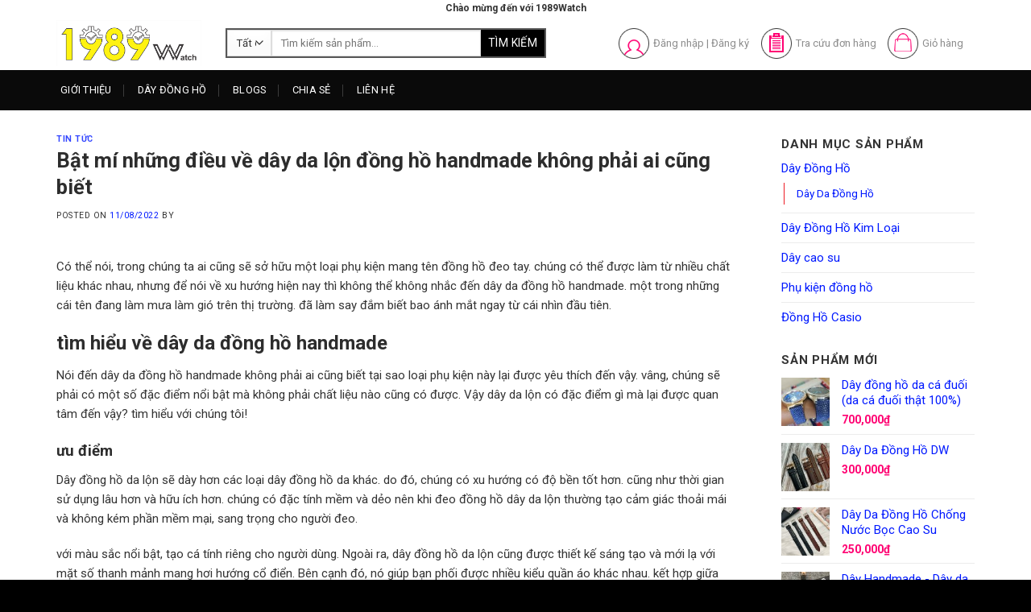

--- FILE ---
content_type: text/html; charset=UTF-8
request_url: https://1989watch.vn/day-dong-ho-da-lon/
body_size: 22927
content:
<!DOCTYPE html>
<!--[if IE 9 ]> <html lang="vi" prefix="og: https://ogp.me/ns#" class="ie9 loading-site no-js"> <![endif]-->
<!--[if IE 8 ]> <html lang="vi" prefix="og: https://ogp.me/ns#" class="ie8 loading-site no-js"> <![endif]-->
<!--[if (gte IE 9)|!(IE)]><!--><html lang="vi" prefix="og: https://ogp.me/ns#" class="loading-site no-js"> <!--<![endif]-->
<head>
	<meta charset="UTF-8" />
	<link rel="profile" href="https://gmpg.org/xfn/11" />
	<link rel="pingback" href="https://1989watch.vn/xmlrpc.php" />
	<link rel="alternate" href="https://1989watch.vn" hreflang="x" />

    <script>(function(html){html.className = html.className.replace(/\bno-js\b/,'js')})(document.documentElement);</script>
<meta name="viewport" content="width=device-width, initial-scale=1, maximum-scale=1" />
<!-- Search Engine Optimization by Rank Math - https://s.rankmath.com/home -->
<title>Bật Mí Những điều Về Dây Da Lộn đồng Hồ Handmade Không Phải Ai Cũng Biết</title>
<meta name="description" content="Có thể nói, trong chúng ta ai cũng sẽ sở hữu một loại phụ kiện mang tên đồng hồ đeo tay. chúng có thể được làm từ nhiều chất liệu khác nhau, nhưng để nói về"/>
<meta name="robots" content="follow, index, max-snippet:-1, max-video-preview:-1, max-image-preview:large"/>
<link rel="canonical" href="https://1989watch.vn/day-dong-ho-da-lon/" />
<meta property="og:locale" content="vi_VN" />
<meta property="og:type" content="article" />
<meta property="og:title" content="Bật Mí Những điều Về Dây Da Lộn đồng Hồ Handmade Không Phải Ai Cũng Biết" />
<meta property="og:description" content="Có thể nói, trong chúng ta ai cũng sẽ sở hữu một loại phụ kiện mang tên đồng hồ đeo tay. chúng có thể được làm từ nhiều chất liệu khác nhau, nhưng để nói về" />
<meta property="og:url" content="https://1989watch.vn/day-dong-ho-da-lon/" />
<meta property="og:site_name" content="Đồng Hồ Casio Chính Hãng, Dây Đồng Hồ Casio Giá Rẻ" />
<meta property="article:publisher" content="https://www.facebook.com/daydongho1989watch/" />
<meta property="article:author" content="https://www.facebook.com/daydongho1989watch/" />
<meta property="article:section" content="Tin tức" />
<meta property="fb:app_id" content="942717179190961" />
<meta property="og:image" content="https://1989watch.vn/wp-content/uploads/day-dong-ho-da-lon.jpg" />
<meta property="og:image:secure_url" content="https://1989watch.vn/wp-content/uploads/day-dong-ho-da-lon.jpg" />
<meta property="og:image:width" content="500" />
<meta property="og:image:height" content="400" />
<meta property="og:image:alt" content="Dây đồng hồ da lộn" />
<meta property="og:image:type" content="image/jpeg" />
<meta name="twitter:card" content="summary_large_image" />
<meta name="twitter:title" content="Bật Mí Những điều Về Dây Da Lộn đồng Hồ Handmade Không Phải Ai Cũng Biết" />
<meta name="twitter:description" content="Có thể nói, trong chúng ta ai cũng sẽ sở hữu một loại phụ kiện mang tên đồng hồ đeo tay. chúng có thể được làm từ nhiều chất liệu khác nhau, nhưng để nói về" />
<meta name="twitter:site" content="@Daydongho" />
<meta name="twitter:creator" content="@Daydongho" />
<meta name="twitter:image" content="https://1989watch.vn/wp-content/uploads/day-dong-ho-da-lon.jpg" />
<meta name="twitter:label1" content="Time to read" />
<meta name="twitter:data1" content="15 minutes" />
<!-- /Rank Math WordPress SEO plugin -->

<link rel='dns-prefetch' href='//fonts.googleapis.com' />
<link rel='dns-prefetch' href='//s.w.org' />
<link rel="alternate" type="application/rss+xml" title="Dòng thông tin Đồng Hồ Casio Chính Hãng, Dây Đồng Hồ Casio Giá Rẻ &raquo;" href="https://1989watch.vn/feed/" />
<link rel="alternate" type="application/rss+xml" title="Dòng phản hồi Đồng Hồ Casio Chính Hãng, Dây Đồng Hồ Casio Giá Rẻ &raquo;" href="https://1989watch.vn/comments/feed/" />
<link rel="alternate" type="application/rss+xml" title="Đồng Hồ Casio Chính Hãng, Dây Đồng Hồ Casio Giá Rẻ &raquo; Bật mí những điều về dây da lộn đồng hồ handmade không phải ai cũng biết Dòng phản hồi" href="https://1989watch.vn/day-dong-ho-da-lon/feed/" />
<script type="text/javascript">
window._wpemojiSettings = {"baseUrl":"https:\/\/s.w.org\/images\/core\/emoji\/14.0.0\/72x72\/","ext":".png","svgUrl":"https:\/\/s.w.org\/images\/core\/emoji\/14.0.0\/svg\/","svgExt":".svg","source":{"concatemoji":"https:\/\/1989watch.vn\/wp-includes\/js\/wp-emoji-release.min.js?ver=6.0.11"}};
/*! This file is auto-generated */
!function(e,a,t){var n,r,o,i=a.createElement("canvas"),p=i.getContext&&i.getContext("2d");function s(e,t){var a=String.fromCharCode,e=(p.clearRect(0,0,i.width,i.height),p.fillText(a.apply(this,e),0,0),i.toDataURL());return p.clearRect(0,0,i.width,i.height),p.fillText(a.apply(this,t),0,0),e===i.toDataURL()}function c(e){var t=a.createElement("script");t.src=e,t.defer=t.type="text/javascript",a.getElementsByTagName("head")[0].appendChild(t)}for(o=Array("flag","emoji"),t.supports={everything:!0,everythingExceptFlag:!0},r=0;r<o.length;r++)t.supports[o[r]]=function(e){if(!p||!p.fillText)return!1;switch(p.textBaseline="top",p.font="600 32px Arial",e){case"flag":return s([127987,65039,8205,9895,65039],[127987,65039,8203,9895,65039])?!1:!s([55356,56826,55356,56819],[55356,56826,8203,55356,56819])&&!s([55356,57332,56128,56423,56128,56418,56128,56421,56128,56430,56128,56423,56128,56447],[55356,57332,8203,56128,56423,8203,56128,56418,8203,56128,56421,8203,56128,56430,8203,56128,56423,8203,56128,56447]);case"emoji":return!s([129777,127995,8205,129778,127999],[129777,127995,8203,129778,127999])}return!1}(o[r]),t.supports.everything=t.supports.everything&&t.supports[o[r]],"flag"!==o[r]&&(t.supports.everythingExceptFlag=t.supports.everythingExceptFlag&&t.supports[o[r]]);t.supports.everythingExceptFlag=t.supports.everythingExceptFlag&&!t.supports.flag,t.DOMReady=!1,t.readyCallback=function(){t.DOMReady=!0},t.supports.everything||(n=function(){t.readyCallback()},a.addEventListener?(a.addEventListener("DOMContentLoaded",n,!1),e.addEventListener("load",n,!1)):(e.attachEvent("onload",n),a.attachEvent("onreadystatechange",function(){"complete"===a.readyState&&t.readyCallback()})),(e=t.source||{}).concatemoji?c(e.concatemoji):e.wpemoji&&e.twemoji&&(c(e.twemoji),c(e.wpemoji)))}(window,document,window._wpemojiSettings);
</script>
<style type="text/css">
img.wp-smiley,
img.emoji {
	display: inline !important;
	border: none !important;
	box-shadow: none !important;
	height: 1em !important;
	width: 1em !important;
	margin: 0 0.07em !important;
	vertical-align: -0.1em !important;
	background: none !important;
	padding: 0 !important;
}
</style>
	<style id='wp-block-library-inline-css' type='text/css'>
:root{--wp-admin-theme-color:#007cba;--wp-admin-theme-color--rgb:0,124,186;--wp-admin-theme-color-darker-10:#006ba1;--wp-admin-theme-color-darker-10--rgb:0,107,161;--wp-admin-theme-color-darker-20:#005a87;--wp-admin-theme-color-darker-20--rgb:0,90,135;--wp-admin-border-width-focus:2px}@media (-webkit-min-device-pixel-ratio:2),(min-resolution:192dpi){:root{--wp-admin-border-width-focus:1.5px}}:root{--wp--preset--font-size--normal:16px;--wp--preset--font-size--huge:42px}:root .has-very-light-gray-background-color{background-color:#eee}:root .has-very-dark-gray-background-color{background-color:#313131}:root .has-very-light-gray-color{color:#eee}:root .has-very-dark-gray-color{color:#313131}:root .has-vivid-green-cyan-to-vivid-cyan-blue-gradient-background{background:linear-gradient(135deg,#00d084,#0693e3)}:root .has-purple-crush-gradient-background{background:linear-gradient(135deg,#34e2e4,#4721fb 50%,#ab1dfe)}:root .has-hazy-dawn-gradient-background{background:linear-gradient(135deg,#faaca8,#dad0ec)}:root .has-subdued-olive-gradient-background{background:linear-gradient(135deg,#fafae1,#67a671)}:root .has-atomic-cream-gradient-background{background:linear-gradient(135deg,#fdd79a,#004a59)}:root .has-nightshade-gradient-background{background:linear-gradient(135deg,#330968,#31cdcf)}:root .has-midnight-gradient-background{background:linear-gradient(135deg,#020381,#2874fc)}.has-regular-font-size{font-size:1em}.has-larger-font-size{font-size:2.625em}.has-normal-font-size{font-size:var(--wp--preset--font-size--normal)}.has-huge-font-size{font-size:var(--wp--preset--font-size--huge)}.has-text-align-center{text-align:center}.has-text-align-left{text-align:left}.has-text-align-right{text-align:right}#end-resizable-editor-section{display:none}.aligncenter{clear:both}.items-justified-left{justify-content:flex-start}.items-justified-center{justify-content:center}.items-justified-right{justify-content:flex-end}.items-justified-space-between{justify-content:space-between}.screen-reader-text{border:0;clip:rect(1px,1px,1px,1px);-webkit-clip-path:inset(50%);clip-path:inset(50%);height:1px;margin:-1px;overflow:hidden;padding:0;position:absolute;width:1px;word-wrap:normal!important}.screen-reader-text:focus{background-color:#ddd;clip:auto!important;-webkit-clip-path:none;clip-path:none;color:#444;display:block;font-size:1em;height:auto;left:5px;line-height:normal;padding:15px 23px 14px;text-decoration:none;top:5px;width:auto;z-index:100000}html :where(.has-border-color),html :where([style*=border-width]){border-style:solid}html :where(img[class*=wp-image-]){height:auto;max-width:100%}
</style>
<link rel='stylesheet' id='contact-form-7-css'  href='https://1989watch.vn/wp-content/plugins/contact-form-7/includes/css/styles.css?ver=5.7.7' type='text/css' media='all' />
<style id='woocommerce-inline-inline-css' type='text/css'>
.woocommerce form .form-row .required { visibility: visible; }
</style>
<link rel='stylesheet' id='flatsome-main-css'  href='https://1989watch.vn/wp-content/themes/flatsome/assets/css/flatsome.css?ver=3.14.3' type='text/css' media='all' />
<style id='flatsome-main-inline-css' type='text/css'>
@font-face {
				font-family: "fl-icons";
				font-display: block;
				src: url(https://1989watch.vn/wp-content/themes/flatsome/assets/css/icons/fl-icons.eot?v=3.14.3);
				src:
					url(https://1989watch.vn/wp-content/themes/flatsome/assets/css/icons/fl-icons.eot#iefix?v=3.14.3) format("embedded-opentype"),
					url(https://1989watch.vn/wp-content/themes/flatsome/assets/css/icons/fl-icons.woff2?v=3.14.3) format("woff2"),
					url(https://1989watch.vn/wp-content/themes/flatsome/assets/css/icons/fl-icons.ttf?v=3.14.3) format("truetype"),
					url(https://1989watch.vn/wp-content/themes/flatsome/assets/css/icons/fl-icons.woff?v=3.14.3) format("woff"),
					url(https://1989watch.vn/wp-content/themes/flatsome/assets/css/icons/fl-icons.svg?v=3.14.3#fl-icons) format("svg");
			}
</style>
<link rel='stylesheet' id='flatsome-shop-css'  href='https://1989watch.vn/wp-content/themes/flatsome/assets/css/flatsome-shop.css?ver=3.14.3' type='text/css' media='all' />
<link rel='stylesheet' id='flatsome-style-css'  href='https://1989watch.vn/wp-content/themes/rosy/style.css?ver=3.0' type='text/css' media='all' />
<link rel='stylesheet' id='flatsome-googlefonts-css'  href='//fonts.googleapis.com/css?family=Roboto%3Aregular%2Cregular%2Cregular%7COpen+Sans%3Aregular%2Cregular%2Cregular&#038;display=swap&#038;ver=3.9' type='text/css' media='all' />
<script type='text/javascript' src='https://1989watch.vn/wp-includes/js/jquery/jquery.min.js?ver=3.6.0' id='jquery-core-js'></script>
<script type='text/javascript' src='https://1989watch.vn/wp-includes/js/jquery/jquery-migrate.min.js?ver=3.3.2' id='jquery-migrate-js'></script>
<link rel="https://api.w.org/" href="https://1989watch.vn/wp-json/" /><link rel="alternate" type="application/json" href="https://1989watch.vn/wp-json/wp/v2/posts/8453" /><link rel="EditURI" type="application/rsd+xml" title="RSD" href="https://1989watch.vn/xmlrpc.php?rsd" />
<link rel="wlwmanifest" type="application/wlwmanifest+xml" href="https://1989watch.vn/wp-includes/wlwmanifest.xml" /> 
<meta name="generator" content="WordPress 6.0.11" />
<link rel='shortlink' href='https://1989watch.vn/?p=8453' />
<link rel="alternate" type="application/json+oembed" href="https://1989watch.vn/wp-json/oembed/1.0/embed?url=https%3A%2F%2F1989watch.vn%2Fday-dong-ho-da-lon%2F" />
<link rel="alternate" type="text/xml+oembed" href="https://1989watch.vn/wp-json/oembed/1.0/embed?url=https%3A%2F%2F1989watch.vn%2Fday-dong-ho-da-lon%2F&#038;format=xml" />
<style>.bg{opacity: 0; transition: opacity 1s; -webkit-transition: opacity 1s;} .bg-loaded{opacity: 1;}</style><!--[if IE]><link rel="stylesheet" type="text/css" href="https://1989watch.vn/wp-content/themes/flatsome/assets/css/ie-fallback.css"><script src="//cdnjs.cloudflare.com/ajax/libs/html5shiv/3.6.1/html5shiv.js"></script><script>var head = document.getElementsByTagName('head')[0],style = document.createElement('style');style.type = 'text/css';style.styleSheet.cssText = ':before,:after{content:none !important';head.appendChild(style);setTimeout(function(){head.removeChild(style);}, 0);</script><script src="https://1989watch.vn/wp-content/themes/flatsome/assets/libs/ie-flexibility.js"></script><![endif]--><script async src="https://pagead2.googlesyndication.com/pagead/js/adsbygoogle.js?client=ca-pub-7028522311118229"
     crossorigin="anonymous"></script>
<script async src="https://pagead2.googlesyndication.com/pagead/js/adsbygoogle.js?client=ca-pub-4207029261532490"
     crossorigin="anonymous"></script>	<noscript><style>.woocommerce-product-gallery{ opacity: 1 !important; }</style></noscript>
	<link rel="icon" href="https://1989watch.vn/wp-content/uploads/2019/06/cropped-logo-1989-36x36.png" sizes="32x32" />
<link rel="icon" href="https://1989watch.vn/wp-content/uploads/2019/06/cropped-logo-1989-300x300.png" sizes="192x192" />
<link rel="apple-touch-icon" href="https://1989watch.vn/wp-content/uploads/2019/06/cropped-logo-1989-300x300.png" />
<meta name="msapplication-TileImage" content="https://1989watch.vn/wp-content/uploads/2019/06/cropped-logo-1989-300x300.png" />
<style id="custom-css" type="text/css">:root {--primary-color: #000000;}.full-width .ubermenu-nav, .container, .row{max-width: 1170px}.row.row-collapse{max-width: 1140px}.row.row-small{max-width: 1162.5px}.row.row-large{max-width: 1200px}.header-main{height: 67px}#logo img{max-height: 67px}#logo{width:180px;}.header-bottom{min-height: 50px}.header-top{min-height: 20px}.transparent .header-main{height: 30px}.transparent #logo img{max-height: 30px}.has-transparent + .page-title:first-of-type,.has-transparent + #main > .page-title,.has-transparent + #main > div > .page-title,.has-transparent + #main .page-header-wrapper:first-of-type .page-title{padding-top: 110px;}.header.show-on-scroll,.stuck .header-main{height:70px!important}.stuck #logo img{max-height: 70px!important}.search-form{ width: 84%;}.header-bg-color, .header-wrapper {background-color: #ffffff}.header-bottom {background-color: #0a0a0a}.header-main .nav > li > a{line-height: 16px }.stuck .header-main .nav > li > a{line-height: 50px }.header-bottom-nav > li > a{line-height: 24px }@media (max-width: 549px) {.header-main{height: 70px}#logo img{max-height: 70px}}.main-menu-overlay{background-color: #000000}.nav-dropdown{font-size:96%}.header-top{background-color:#ffffff!important;}/* Color */.accordion-title.active, .has-icon-bg .icon .icon-inner,.logo a, .primary.is-underline, .primary.is-link, .badge-outline .badge-inner, .nav-outline > li.active> a,.nav-outline >li.active > a, .cart-icon strong,[data-color='primary'], .is-outline.primary{color: #000000;}/* Color !important */[data-text-color="primary"]{color: #000000!important;}/* Background Color */[data-text-bg="primary"]{background-color: #000000;}/* Background */.scroll-to-bullets a,.featured-title, .label-new.menu-item > a:after, .nav-pagination > li > .current,.nav-pagination > li > span:hover,.nav-pagination > li > a:hover,.has-hover:hover .badge-outline .badge-inner,button[type="submit"], .button.wc-forward:not(.checkout):not(.checkout-button), .button.submit-button, .button.primary:not(.is-outline),.featured-table .title,.is-outline:hover, .has-icon:hover .icon-label,.nav-dropdown-bold .nav-column li > a:hover, .nav-dropdown.nav-dropdown-bold > li > a:hover, .nav-dropdown-bold.dark .nav-column li > a:hover, .nav-dropdown.nav-dropdown-bold.dark > li > a:hover, .is-outline:hover, .tagcloud a:hover,.grid-tools a, input[type='submit']:not(.is-form), .box-badge:hover .box-text, input.button.alt,.nav-box > li > a:hover,.nav-box > li.active > a,.nav-pills > li.active > a ,.current-dropdown .cart-icon strong, .cart-icon:hover strong, .nav-line-bottom > li > a:before, .nav-line-grow > li > a:before, .nav-line > li > a:before,.banner, .header-top, .slider-nav-circle .flickity-prev-next-button:hover svg, .slider-nav-circle .flickity-prev-next-button:hover .arrow, .primary.is-outline:hover, .button.primary:not(.is-outline), input[type='submit'].primary, input[type='submit'].primary, input[type='reset'].button, input[type='button'].primary, .badge-inner{background-color: #000000;}/* Border */.nav-vertical.nav-tabs > li.active > a,.scroll-to-bullets a.active,.nav-pagination > li > .current,.nav-pagination > li > span:hover,.nav-pagination > li > a:hover,.has-hover:hover .badge-outline .badge-inner,.accordion-title.active,.featured-table,.is-outline:hover, .tagcloud a:hover,blockquote, .has-border, .cart-icon strong:after,.cart-icon strong,.blockUI:before, .processing:before,.loading-spin, .slider-nav-circle .flickity-prev-next-button:hover svg, .slider-nav-circle .flickity-prev-next-button:hover .arrow, .primary.is-outline:hover{border-color: #000000}.nav-tabs > li.active > a{border-top-color: #000000}.widget_shopping_cart_content .blockUI.blockOverlay:before { border-left-color: #000000 }.woocommerce-checkout-review-order .blockUI.blockOverlay:before { border-left-color: #000000 }/* Fill */.slider .flickity-prev-next-button:hover svg,.slider .flickity-prev-next-button:hover .arrow{fill: #000000;}/* Background Color */[data-icon-label]:after, .secondary.is-underline:hover,.secondary.is-outline:hover,.icon-label,.button.secondary:not(.is-outline),.button.alt:not(.is-outline), .badge-inner.on-sale, .button.checkout, .single_add_to_cart_button, .current .breadcrumb-step{ background-color:#fd6a6a; }[data-text-bg="secondary"]{background-color: #fd6a6a;}/* Color */.secondary.is-underline,.secondary.is-link, .secondary.is-outline,.stars a.active, .star-rating:before, .woocommerce-page .star-rating:before,.star-rating span:before, .color-secondary{color: #fd6a6a}/* Color !important */[data-text-color="secondary"]{color: #fd6a6a!important;}/* Border */.secondary.is-outline:hover{border-color:#fd6a6a}.success.is-underline:hover,.success.is-outline:hover,.success{background-color: #7ac72d}.success-color, .success.is-link, .success.is-outline{color: #7ac72d;}.success-border{border-color: #7ac72d!important;}/* Color !important */[data-text-color="success"]{color: #7ac72d!important;}/* Background Color */[data-text-bg="success"]{background-color: #7ac72d;}.alert.is-underline:hover,.alert.is-outline:hover,.alert{background-color: #fd6a6a}.alert.is-link, .alert.is-outline, .color-alert{color: #fd6a6a;}/* Color !important */[data-text-color="alert"]{color: #fd6a6a!important;}/* Background Color */[data-text-bg="alert"]{background-color: #fd6a6a;}body{font-size: 100%;}@media screen and (max-width: 549px){body{font-size: 100%;}}body{font-family:"Open Sans", sans-serif}body{font-weight: 0}body{color: #333333}.nav > li > a {font-family:"Roboto", sans-serif;}.mobile-sidebar-levels-2 .nav > li > ul > li > a {font-family:"Roboto", sans-serif;}.nav > li > a {font-weight: 0;}.mobile-sidebar-levels-2 .nav > li > ul > li > a {font-weight: 0;}h1,h2,h3,h4,h5,h6,.heading-font, .off-canvas-center .nav-sidebar.nav-vertical > li > a{font-family: "Roboto", sans-serif;}h1,h2,h3,h4,h5,h6,.heading-font,.banner h1,.banner h2{font-weight: 0;}h1,h2,h3,h4,h5,h6,.heading-font{color: #2d2d2d;}.breadcrumbs{text-transform: none;}.alt-font{font-family: "Open Sans", sans-serif;}.alt-font{font-weight: 0!important;}.header:not(.transparent) .header-bottom-nav.nav > li > a:hover,.header:not(.transparent) .header-bottom-nav.nav > li.active > a,.header:not(.transparent) .header-bottom-nav.nav > li.current > a,.header:not(.transparent) .header-bottom-nav.nav > li > a.active,.header:not(.transparent) .header-bottom-nav.nav > li > a.current{color: rgba(65,65,67,0);}.header-bottom-nav.nav-line-bottom > li > a:before,.header-bottom-nav.nav-line-grow > li > a:before,.header-bottom-nav.nav-line > li > a:before,.header-bottom-nav.nav-box > li > a:hover,.header-bottom-nav.nav-box > li.active > a,.header-bottom-nav.nav-pills > li > a:hover,.header-bottom-nav.nav-pills > li.active > a{color:#FFF!important;background-color: rgba(65,65,67,0);}a{color: #0019ff;}a:hover{color: #ed1b24;}.tagcloud a:hover{border-color: #ed1b24;background-color: #ed1b24;}@media screen and (min-width: 550px){.products .box-vertical .box-image{min-width: 300px!important;width: 300px!important;}}.footer-1{background-color: #f6f6f6}.footer-2{background-color: #ffffff}.absolute-footer, html{background-color: #000000}.page-title-small + main .product-container > .row{padding-top:0;}.label-new.menu-item > a:after{content:"New";}.label-hot.menu-item > a:after{content:"Hot";}.label-sale.menu-item > a:after{content:"Sale";}.label-popular.menu-item > a:after{content:"Popular";}</style></head>

<body data-rsssl=1 class="post-template-default single single-post postid-8453 single-format-standard theme-flatsome woocommerce-no-js full-width lightbox nav-dropdown-has-shadow nav-dropdown-has-border">

<svg xmlns="http://www.w3.org/2000/svg" viewBox="0 0 0 0" width="0" height="0" focusable="false" role="none" style="visibility: hidden; position: absolute; left: -9999px; overflow: hidden;" ><defs><filter id="wp-duotone-dark-grayscale"><feColorMatrix color-interpolation-filters="sRGB" type="matrix" values=" .299 .587 .114 0 0 .299 .587 .114 0 0 .299 .587 .114 0 0 .299 .587 .114 0 0 " /><feComponentTransfer color-interpolation-filters="sRGB" ><feFuncR type="table" tableValues="0 0.49803921568627" /><feFuncG type="table" tableValues="0 0.49803921568627" /><feFuncB type="table" tableValues="0 0.49803921568627" /><feFuncA type="table" tableValues="1 1" /></feComponentTransfer><feComposite in2="SourceGraphic" operator="in" /></filter></defs></svg><svg xmlns="http://www.w3.org/2000/svg" viewBox="0 0 0 0" width="0" height="0" focusable="false" role="none" style="visibility: hidden; position: absolute; left: -9999px; overflow: hidden;" ><defs><filter id="wp-duotone-grayscale"><feColorMatrix color-interpolation-filters="sRGB" type="matrix" values=" .299 .587 .114 0 0 .299 .587 .114 0 0 .299 .587 .114 0 0 .299 .587 .114 0 0 " /><feComponentTransfer color-interpolation-filters="sRGB" ><feFuncR type="table" tableValues="0 1" /><feFuncG type="table" tableValues="0 1" /><feFuncB type="table" tableValues="0 1" /><feFuncA type="table" tableValues="1 1" /></feComponentTransfer><feComposite in2="SourceGraphic" operator="in" /></filter></defs></svg><svg xmlns="http://www.w3.org/2000/svg" viewBox="0 0 0 0" width="0" height="0" focusable="false" role="none" style="visibility: hidden; position: absolute; left: -9999px; overflow: hidden;" ><defs><filter id="wp-duotone-purple-yellow"><feColorMatrix color-interpolation-filters="sRGB" type="matrix" values=" .299 .587 .114 0 0 .299 .587 .114 0 0 .299 .587 .114 0 0 .299 .587 .114 0 0 " /><feComponentTransfer color-interpolation-filters="sRGB" ><feFuncR type="table" tableValues="0.54901960784314 0.98823529411765" /><feFuncG type="table" tableValues="0 1" /><feFuncB type="table" tableValues="0.71764705882353 0.25490196078431" /><feFuncA type="table" tableValues="1 1" /></feComponentTransfer><feComposite in2="SourceGraphic" operator="in" /></filter></defs></svg><svg xmlns="http://www.w3.org/2000/svg" viewBox="0 0 0 0" width="0" height="0" focusable="false" role="none" style="visibility: hidden; position: absolute; left: -9999px; overflow: hidden;" ><defs><filter id="wp-duotone-blue-red"><feColorMatrix color-interpolation-filters="sRGB" type="matrix" values=" .299 .587 .114 0 0 .299 .587 .114 0 0 .299 .587 .114 0 0 .299 .587 .114 0 0 " /><feComponentTransfer color-interpolation-filters="sRGB" ><feFuncR type="table" tableValues="0 1" /><feFuncG type="table" tableValues="0 0.27843137254902" /><feFuncB type="table" tableValues="0.5921568627451 0.27843137254902" /><feFuncA type="table" tableValues="1 1" /></feComponentTransfer><feComposite in2="SourceGraphic" operator="in" /></filter></defs></svg><svg xmlns="http://www.w3.org/2000/svg" viewBox="0 0 0 0" width="0" height="0" focusable="false" role="none" style="visibility: hidden; position: absolute; left: -9999px; overflow: hidden;" ><defs><filter id="wp-duotone-midnight"><feColorMatrix color-interpolation-filters="sRGB" type="matrix" values=" .299 .587 .114 0 0 .299 .587 .114 0 0 .299 .587 .114 0 0 .299 .587 .114 0 0 " /><feComponentTransfer color-interpolation-filters="sRGB" ><feFuncR type="table" tableValues="0 0" /><feFuncG type="table" tableValues="0 0.64705882352941" /><feFuncB type="table" tableValues="0 1" /><feFuncA type="table" tableValues="1 1" /></feComponentTransfer><feComposite in2="SourceGraphic" operator="in" /></filter></defs></svg><svg xmlns="http://www.w3.org/2000/svg" viewBox="0 0 0 0" width="0" height="0" focusable="false" role="none" style="visibility: hidden; position: absolute; left: -9999px; overflow: hidden;" ><defs><filter id="wp-duotone-magenta-yellow"><feColorMatrix color-interpolation-filters="sRGB" type="matrix" values=" .299 .587 .114 0 0 .299 .587 .114 0 0 .299 .587 .114 0 0 .299 .587 .114 0 0 " /><feComponentTransfer color-interpolation-filters="sRGB" ><feFuncR type="table" tableValues="0.78039215686275 1" /><feFuncG type="table" tableValues="0 0.94901960784314" /><feFuncB type="table" tableValues="0.35294117647059 0.47058823529412" /><feFuncA type="table" tableValues="1 1" /></feComponentTransfer><feComposite in2="SourceGraphic" operator="in" /></filter></defs></svg><svg xmlns="http://www.w3.org/2000/svg" viewBox="0 0 0 0" width="0" height="0" focusable="false" role="none" style="visibility: hidden; position: absolute; left: -9999px; overflow: hidden;" ><defs><filter id="wp-duotone-purple-green"><feColorMatrix color-interpolation-filters="sRGB" type="matrix" values=" .299 .587 .114 0 0 .299 .587 .114 0 0 .299 .587 .114 0 0 .299 .587 .114 0 0 " /><feComponentTransfer color-interpolation-filters="sRGB" ><feFuncR type="table" tableValues="0.65098039215686 0.40392156862745" /><feFuncG type="table" tableValues="0 1" /><feFuncB type="table" tableValues="0.44705882352941 0.4" /><feFuncA type="table" tableValues="1 1" /></feComponentTransfer><feComposite in2="SourceGraphic" operator="in" /></filter></defs></svg><svg xmlns="http://www.w3.org/2000/svg" viewBox="0 0 0 0" width="0" height="0" focusable="false" role="none" style="visibility: hidden; position: absolute; left: -9999px; overflow: hidden;" ><defs><filter id="wp-duotone-blue-orange"><feColorMatrix color-interpolation-filters="sRGB" type="matrix" values=" .299 .587 .114 0 0 .299 .587 .114 0 0 .299 .587 .114 0 0 .299 .587 .114 0 0 " /><feComponentTransfer color-interpolation-filters="sRGB" ><feFuncR type="table" tableValues="0.098039215686275 1" /><feFuncG type="table" tableValues="0 0.66274509803922" /><feFuncB type="table" tableValues="0.84705882352941 0.41960784313725" /><feFuncA type="table" tableValues="1 1" /></feComponentTransfer><feComposite in2="SourceGraphic" operator="in" /></filter></defs></svg>
<a class="skip-link screen-reader-text" href="#main">Skip to content</a>

<div id="wrapper">

	
	<header id="header" class="header ">
		<div class="header-wrapper">
			<div id="top-bar" class="header-top hide-for-sticky flex-has-center">
    <div class="flex-row container">
      <div class="flex-col hide-for-medium flex-left">
          <ul class="nav nav-left medium-nav-center nav-small  nav-box">
                        </ul>
      </div>

      <div class="flex-col hide-for-medium flex-center">
          <ul class="nav nav-center nav-small  nav-box">
              <li class="html custom html_topbar_left"><strong class="">Chào mừng đến với 1989Watch </strong></li>          </ul>
      </div>

      <div class="flex-col hide-for-medium flex-right">
         <ul class="nav top-bar-nav nav-right nav-small  nav-box">
                        </ul>
      </div>

            <div class="flex-col show-for-medium flex-grow">
          <ul class="nav nav-center nav-small mobile-nav  nav-box">
              <li class="html custom html_topbar_left"><strong class="">Chào mừng đến với 1989Watch </strong></li>          </ul>
      </div>
      
    </div>
</div>
<div id="masthead" class="header-main hide-for-sticky nav-dark">
      <div class="header-inner flex-row container logo-left medium-logo-center" role="navigation">

          <!-- Logo -->
          <div id="logo" class="flex-col logo">
            <!-- Header logo -->
<a href="https://1989watch.vn/" title="Đồng Hồ Casio Chính Hãng, Dây Đồng Hồ Casio Giá Rẻ - 1989watch.vn" rel="home">
    <img width="180" height="67" src="https://1989watch.vn/wp-content/uploads/2019/11/1989-watch-thay-day-dong-ho.png" class="header_logo header-logo" alt="Đồng Hồ Casio Chính Hãng, Dây Đồng Hồ Casio Giá Rẻ"/><img  width="180" height="67" src="https://1989watch.vn/wp-content/uploads/2019/11/1989-watch-thay-day-dong-ho.png" class="header-logo-dark" alt="Đồng Hồ Casio Chính Hãng, Dây Đồng Hồ Casio Giá Rẻ"/></a>
          </div>

          <!-- Mobile Left Elements -->
          <div class="flex-col show-for-medium flex-left">
            <ul class="mobile-nav nav nav-left ">
              <li class="nav-icon has-icon">
  		<a href="#" data-open="#main-menu" data-pos="left" data-bg="main-menu-overlay" data-color="" class="is-small" aria-label="Menu" aria-controls="main-menu" aria-expanded="false">
		
		  <i class="icon-menu" ></i>
		  		</a>
	</li><li class="html custom html_top_right_text"><p class="icons-search click-oppen"><img src="https://1989watch.vn/wp-content/themes/rosy/images/search.png"></p></li>            </ul>
          </div>

          <!-- Left Elements -->
          <div class="flex-col hide-for-medium flex-left
            flex-grow">
            <ul class="header-nav header-nav-main nav nav-left  nav-spacing-large nav-uppercase" >
              <li class="header-search-form search-form html relative has-icon">
	<div class="header-search-form-wrapper">
		<div class="searchform-wrapper ux-search-box relative is-normal"><form role="search" method="get" class="searchform" action="https://1989watch.vn/">
	<div class="flex-row relative">
					<div class="flex-col search-form-categories">
				<select class="search_categories resize-select mb-0" name="product_cat"><option value="" selected='selected'>Tất cả</option><option value="day-dong-ho">Dây Đồng Hồ</option><option value="day-dong-ho-kim-loai">Dây Đồng Hồ Kim Loại</option><option value="dong-ho-casio">Đồng Hồ Casio</option><option value="khac">khác</option><option value="nam">Nam</option><option value="nu">Nữ</option><option value="phu-kien-day-dong-ho">Phụ kiện đồng hồ</option></select>			</div>
						<div class="flex-col flex-grow">
			<label class="screen-reader-text" for="woocommerce-product-search-field-0">Tìm kiếm:</label>
			<input type="search" id="woocommerce-product-search-field-0" class="search-field mb-0" placeholder="Tìm kiếm sản phẩm..." value="" name="s" />
			<input type="hidden" name="post_type" value="product" />
					</div>
		<div class="flex-col">
			<button type="submit" value="Tìm kiếm" class="ux-search-submit submit-button secondary button icon mb-0" aria-label="Submit">
				<i class="icon-search" ></i>			</button>
		</div>
	</div>
	<div class="live-search-results text-left z-top"></div>
</form>
</div>	</div>
</li>            </ul>
          </div>

          <!-- Right Elements -->
          <div class="flex-col hide-for-medium flex-right">
            <ul class="header-nav header-nav-main nav nav-right  nav-spacing-large nav-uppercase">
              <li class="html custom html_topbar_right">        <div class="list-header-s">
            <div class="item">
                <div class="img">
                    <img src="https://1989watch.vn/wp-content/themes/rosy/images/dang-nhap.png" alt="login">
                </div>
                <div class="box">
                                                  <ul class="login-s">
                                <li><a href="https://1989watch.vn/wp-login.php" title="Đăng nhập"> Đăng nhập</a></li>
                                <span> | </span>
                                <li><a href="https://1989watch.vn/wp-login.php?action=register" title="Đăng ký">Đăng ký</a></li>
                            </ul>  
                                       </div>
            </div>
            <div class="item">
                <div class="img">
                    <img src="https://1989watch.vn/wp-content/themes/rosy/images/tra-cuu-don-hang.png" alt="Đơn hàng">
                </div>
                <div class="box">
                    <a href="https://1989watch.vn/tai-khoan/orders/">Tra cứu đơn hàng</a>
                </div>
            </div>
            <div class="item">
                <div class="img">
                    <img src="https://1989watch.vn/wp-content/themes/rosy/images/gio-hang.png" alt="cart">
                </div>
                <div class="box">
                    <a href="https://1989watch.vn/gio-hang/" title="Giỏ hàng">Giỏ hàng</a>
                </div>
            </div>
        </div>
           
      
        </li>            </ul>
          </div>

          <!-- Mobile Right Elements -->
          <div class="flex-col show-for-medium flex-right">
            <ul class="mobile-nav nav nav-right ">
              <li class="cart-item has-icon">

<div class="header-button">      <a href="https://1989watch.vn/gio-hang/" class="header-cart-link off-canvas-toggle nav-top-link icon button circle is-outline is-small" data-open="#cart-popup" data-class="off-canvas-cart" title="Giỏ hàng" data-pos="right">
  
    <i class="icon-shopping-basket"
    data-icon-label="0">
  </i>
  </a>
</div>

  <!-- Cart Sidebar Popup -->
  <div id="cart-popup" class="mfp-hide widget_shopping_cart">
  <div class="cart-popup-inner inner-padding">
      <div class="cart-popup-title text-center">
          <h4 class="uppercase">Giỏ hàng</h4>
          <div class="is-divider"></div>
      </div>
      <div class="widget_shopping_cart_content">
          

	<p class="woocommerce-mini-cart__empty-message">Chưa có sản phẩm trong giỏ hàng.</p>


      </div>
             <div class="cart-sidebar-content relative"></div>  </div>
  </div>

</li>
            </ul>
          </div>

      </div>
     
      </div><div id="wide-nav" class="header-bottom wide-nav hide-for-sticky nav-dark">
    <div class="flex-row container">

                        <div class="flex-col hide-for-medium flex-left">
                <ul class="nav header-nav header-bottom-nav nav-left  nav-divided nav-uppercase">
                    <li id="menu-item-757" class="menu-item menu-item-type-post_type menu-item-object-page menu-item-757 menu-item-design-default"><a href="https://1989watch.vn/gioi-thieu/" class="nav-top-link">Giới thiệu</a></li>
<li id="menu-item-6275" class="menu-item menu-item-type-taxonomy menu-item-object-product_cat menu-item-has-children menu-item-6275 menu-item-design-default has-dropdown"><a href="https://1989watch.vn/day-dong-ho/" class="nav-top-link">Dây Đồng Hồ<i class="icon-angle-down" ></i></a>
<ul class="sub-menu nav-dropdown nav-dropdown-simple dropdown-uppercase">
	<li id="menu-item-6276" class="menu-item menu-item-type-taxonomy menu-item-object-product_cat menu-item-6276"><a href="https://1989watch.vn/day-dong-ho-nam-html/">Dây Đồng Hồ Nam</a></li>
	<li id="menu-item-6277" class="menu-item menu-item-type-taxonomy menu-item-object-product_cat menu-item-6277"><a href="https://1989watch.vn/day-dong-ho-nu/">Dây Đồng Hồ Nữ</a></li>
	<li id="menu-item-6278" class="menu-item menu-item-type-taxonomy menu-item-object-product_cat menu-item-6278"><a href="https://1989watch.vn/day-dong-ho-kim-loai/">Dây Đồng Hồ Kim Loại</a></li>
</ul>
</li>
<li id="menu-item-6282" class="menu-item menu-item-type-taxonomy menu-item-object-category menu-item-6282 menu-item-design-default"><a href="https://1989watch.vn/blogs/" class="nav-top-link">Blogs</a></li>
<li id="menu-item-6283" class="menu-item menu-item-type-taxonomy menu-item-object-category menu-item-6283 menu-item-design-default"><a href="https://1989watch.vn/chia-se/" class="nav-top-link">Chia Sẻ</a></li>
<li id="menu-item-756" class="menu-item menu-item-type-post_type menu-item-object-page menu-item-756 menu-item-design-default"><a href="https://1989watch.vn/lien-he/" class="nav-top-link">Liên hệ</a></li>
                </ul>
            </div>
            
            
                        <div class="flex-col hide-for-medium flex-right flex-grow">
              <ul class="nav header-nav header-bottom-nav nav-right  nav-divided nav-uppercase">
                                 </ul>
            </div>
            
                          <div class="flex-col show-for-medium flex-grow">
                  <ul class="nav header-bottom-nav nav-center mobile-nav  nav-divided nav-uppercase">
                      <li class="html custom html_topbar_right">        <div class="list-header-s">
            <div class="item">
                <div class="img">
                    <img src="https://1989watch.vn/wp-content/themes/rosy/images/dang-nhap.png" alt="login">
                </div>
                <div class="box">
                                                  <ul class="login-s">
                                <li><a href="https://1989watch.vn/wp-login.php" title="Đăng nhập"> Đăng nhập</a></li>
                                <span> | </span>
                                <li><a href="https://1989watch.vn/wp-login.php?action=register" title="Đăng ký">Đăng ký</a></li>
                            </ul>  
                                       </div>
            </div>
            <div class="item">
                <div class="img">
                    <img src="https://1989watch.vn/wp-content/themes/rosy/images/tra-cuu-don-hang.png" alt="Đơn hàng">
                </div>
                <div class="box">
                    <a href="https://1989watch.vn/tai-khoan/orders/">Tra cứu đơn hàng</a>
                </div>
            </div>
            <div class="item">
                <div class="img">
                    <img src="https://1989watch.vn/wp-content/themes/rosy/images/gio-hang.png" alt="cart">
                </div>
                <div class="box">
                    <a href="https://1989watch.vn/gio-hang/" title="Giỏ hàng">Giỏ hàng</a>
                </div>
            </div>
        </div>
           
      
        </li><li class="header-search-form search-form html relative has-icon">
	<div class="header-search-form-wrapper">
		<div class="searchform-wrapper ux-search-box relative is-normal"><form role="search" method="get" class="searchform" action="https://1989watch.vn/">
	<div class="flex-row relative">
					<div class="flex-col search-form-categories">
				<select class="search_categories resize-select mb-0" name="product_cat"><option value="" selected='selected'>Tất cả</option><option value="day-dong-ho">Dây Đồng Hồ</option><option value="day-dong-ho-kim-loai">Dây Đồng Hồ Kim Loại</option><option value="dong-ho-casio">Đồng Hồ Casio</option><option value="khac">khác</option><option value="nam">Nam</option><option value="nu">Nữ</option><option value="phu-kien-day-dong-ho">Phụ kiện đồng hồ</option></select>			</div>
						<div class="flex-col flex-grow">
			<label class="screen-reader-text" for="woocommerce-product-search-field-1">Tìm kiếm:</label>
			<input type="search" id="woocommerce-product-search-field-1" class="search-field mb-0" placeholder="Tìm kiếm sản phẩm..." value="" name="s" />
			<input type="hidden" name="post_type" value="product" />
					</div>
		<div class="flex-col">
			<button type="submit" value="Tìm kiếm" class="ux-search-submit submit-button secondary button icon mb-0" aria-label="Submit">
				<i class="icon-search" ></i>			</button>
		</div>
	</div>
	<div class="live-search-results text-left z-top"></div>
</form>
</div>	</div>
</li>                  </ul>
              </div>
            
    </div>
</div>

<div class="header-bg-container fill"><div class="header-bg-image fill"></div><div class="header-bg-color fill"></div></div>		</div>
	</header>

	
	<main id="main" class="">

<div id="content" class="blog-wrapper blog-single page-wrapper">
	

<div class="row row-large ">

	<div class="large-9 col">
		


<article id="post-8453" class="post-8453 post type-post status-publish format-standard has-post-thumbnail hentry category-tin-tuc">
	<div class="article-inner ">
		<header class="entry-header">
	<div class="entry-header-text entry-header-text-top text-left">
		<h6 class="entry-category is-xsmall">
	<a href="https://1989watch.vn/tin-tuc/" rel="category tag">Tin tức</a></h6>

<h1 class="entry-title">Bật mí những điều về dây da lộn đồng hồ handmade không phải ai cũng biết</h1>
<div class="entry-divider is-divider small"></div>

	<div class="entry-meta uppercase is-xsmall">
		<span class="posted-on">Posted on <a href="https://1989watch.vn/day-dong-ho-da-lon/" rel="bookmark"><time class="entry-date published updated" datetime="2022-08-11T05:03:21+07:00">11/08/2022</time></a></span><span class="byline"> by <span class="meta-author vcard"><a class="url fn n" href="https://1989watch.vn/author/"></a></span></span>	</div>
	</div>
				</header>
		<div class="entry-content single-page">

	<p> Có thể nói, trong chúng ta ai cũng sẽ sở hữu một loại phụ kiện mang tên đồng hồ đeo tay. chúng có thể được làm từ nhiều chất liệu khác nhau, nhưng để nói về xu hướng hiện nay thì không thể không nhắc đến dây da đồng hồ handmade. một trong những cái tên đang làm mưa làm gió trên thị trường. đã làm say đắm biết bao ánh mắt ngay từ cái nhìn đầu tiên. </p>
<h2> <strong> tìm hiểu về dây da đồng hồ handmade </strong> </h2>
<p>Nói đến dây da đồng hồ handmade không phải ai cũng biết tại sao loại phụ kiện này lại được yêu thích đến vậy. vâng, chúng sẽ phải có một số đặc điểm nổi bật mà không phải chất liệu nào cũng có được. Vậy dây da lộn có đặc điểm gì mà lại được quan tâm đến vậy? tìm hiểu với chúng tôi! </p>
<h3> <strong> ưu điểm </strong> </h3>
<p> Dây đồng hồ da lộn sẽ dày hơn các loại dây đồng hồ da khác. do đó, chúng có xu hướng có độ bền tốt hơn. cũng như thời gian sử dụng lâu hơn và hữu ích hơn. chúng có đặc tính mềm và dẻo nên khi đeo đồng hồ dây da lộn thường tạo cảm giác thoải mái và không kém phần mềm mại, sang trọng cho người đeo. </p>
<p> với màu sắc nổi bật, tạo cá tính riêng cho người dùng. Ngoài ra, dây đồng hồ da lộn cũng được thiết kế sáng tạo và mới lạ với mặt số thanh mảnh mang hơi hướng cổ điển. Bên cạnh đó, nó giúp bạn phối được nhiều kiểu quần áo khác nhau. kết hợp giữa phong cách hiện đại. </p>
<p> Dây da đồng hồ handmade thường được kết hợp giữa các thương hiệu đồng hồ và được thiết kế theo phong cách trẻ trung, hiện đại. phù hợp với những người có cá tính và nhiều <strong> mẫu dây da đồng hồ đẹp </strong> đang trở thành trào lưu và xu hướng thời trang trên thị trường hiện nay </p>
<p> Ngoài ra, phụ kiện này còn được ưa chuộng bởi màu sắc nổi bật. tạo cá tính riêng cho người sử dụng. dây đồng hồ da lộn thường được kết hợp giữa các thương hiệu đồng hồ và được thiết kế với phong cách trẻ trung. nhưng không kém phần hiện đại. </p>
<p><img src="https://tavos.vn/wp-content/uploads/2020/08/ve-sinh-cac-san-pham-lam-tu-da-lon-0-500x400.jpg" alt="Thiết kế theo phong cách trẻ trung, hiện đại" title="Bật mí những điều về dây da lộn đồng hồ handmade không phải ai cũng biết 1"><figcaption>Da lộn được áp dụng trên dây da đồng hồ</figcaption></figure>
<h3><strong>Nhược điểm</strong></h3>
<p> Đồng hồ dễ bị thấm nước do đặc tính mềm, vì vậy khi đeo đồng hồ chúng ta cần tránh tiếp xúc trực tiếp với môi trường nước. khi chúng ta đeo đồng hồ và ra mồ hôi, dây da lộn rất dễ bị ướt và gây mùi. Vì vậy, hãy làm theo đúng kỹ thuật để làm sạch dây da đồng hồ và giữ cho các phụ kiện của bạn luôn đẹp! </p>
<p> Không chỉ vậy, dây đồng hồ da lộn thường bị bám bụi và rất khó vệ sinh. nếu bạn sử dụng chất tẩy rửa với xà phòng hoặc nước. nếu không được chăm sóc cẩn thận, nó còn làm cho nó có mùi và cứng. hoặc chất nhờn rất khó chịu. điều này cũng gây ra một số vấn đề cho người dùng. </p>
<p> ngoài ra, chất liệu được làm từ nhiều nguồn da động vật khác nhau nên rất khó kiểm soát chất lượng. những cơ sở không uy tín thường trà trộn sản phẩm thật và giả. điều này khiến khách hàng khá e ngại không biết có nên sử dụng hay không. </p>
<p> nhưng nhược điểm của vật liệu này hoàn toàn được khắc phục bằng các phương pháp sử dụng. Ngoài việc bảo dưỡng đúng kỹ thuật, dây da lộn luôn trở nên phổ biến nhất hiện nay. </p>
<p><img src="https://tavos.vn/wp-content/uploads/2020/08/nato_quai_da_6.jpg" alt="Dây da lộn đồng hồ handmade" title="Bật mí những điều về dây da lộn đồng hồ handmade không phải ai cũng biết 2"><figcaption>Dây da lộn đồng hồ handmade</figcaption></figure>
<h2><strong>Một số loại da phổ biến để làm dây đồng hồ da lộn</strong></h2>
<p> được sản xuất bằng cách lấy mặt trong hoặc mặt trong của <strong> da động vật </strong> như da bò, da cá sấu, da lợn, da cừu &#8230; chúng là phần da bên trong đã qua xử lý và xử lý của động vật. được tạo thông qua các phương thức như: </p>
<ul>
<li> phương pháp 1: sơn dương được làm trên bề mặt bên trong của da động vật. nhìn thấy ở mặt dưới của da và bị lật ngược. nhưng nó hiếm khi được sử dụng vì nó không tận dụng được hết tác dụng của loại da này. </li>
<li> Phương pháp 2: Một quy trình phổ biến và hiệu quả hơn được sử dụng bằng cách tách các phần thớ trên cùng khỏi bề mặt da và để lộ lớp mờ một phần chỉ để lấy bề mặt bên trong. bằng cách này, chúng ta sẽ có lợi cho cả hai bên. </li>
</ul>
<p> Chất liệu da đầu tiên là da lộn sẽ được làm chủ yếu từ da cừu. Do chất liệu vải này sẽ mềm hơn, mịn hơn. Da lộn da cừu là một sản phẩm tuyệt vời cho khí hậu lạnh và ẩm ướt. </p>
<p><img src="https://tavos.vn/wp-content/uploads/2020/08/camxuc.jpg" alt="Da lộn sẽ chủ yếu được làm từ da cừu" title="Bật mí những điều về dây da lộn đồng hồ handmade không phải ai cũng biết 3"><figcaption>Da lộn sẽ chủ yếu được làm từ da cừu</figcaption></figure>
<p>Da lộn được làm từ da heo. Tuy sẽ có cứng hơn một chút so với da cừu. Nhưng cũng mang đến cho bạn một sản phẩm bền và đẹp. Bên cạnh đó loại da này dễ sử dụng mà giá thành không quá cao.</p>
<p><img src="https://tavos.vn/wp-content/uploads/2020/08/dong-ho-nam27.jpg" alt="Đồng hồ dây da lộn làm từ da heo" title="Bật mí những điều về dây da lộn đồng hồ handmade không phải ai cũng biết 4"><figcaption>Đồng hồ dây da lộn phong cách cá tính</figcaption></figure>
<p>Chất liệu da lộn được làm từ da bò sẽ cứng hơn nhiều so những loại da khác. Nhưng đây cũng là một loại da lộn ấm áp với nhiều màu sắc trở thành hot trend.</p>
<p><img src="https://tavos.vn/wp-content/uploads/2020/08/nato_quai_da.jpg" alt="Đồng hồ dây da lộn được làm từu da bò" title="Bật mí những điều về dây da lộn đồng hồ handmade không phải ai cũng biết 5"><figcaption>Đồng hồ dây da lộn tông nâu</figcaption></figure>
<h2><strong>Cách làm sạch dây da lộn đồng hồ</strong></h2>
<p> Sử dụng dây đồng hồ da lộn đúng cách không hề đơn giản. nhưng việc lau chùi và vệ sinh chất liệu này cũng cần một chút kinh nghiệm để phụ kiện này luôn bền đẹp theo thời gian. những phương pháp đó là gì? Nó là dễ dàng để làm? điều đó sẽ được trả lời ngay sau đây. </p>
<h3> <strong> đánh bóng sạch </strong> </h3>
<p> Sử dụng những dải da lộn theo màu sắc của trang phục là một trong những cách phối đồ phổ biến nhất hiện nay. nhưng nếu bạn không vệ sinh dây da lộn đúng cách, phụ kiện của bạn sẽ gặp rất nhiều hỏng hóc không thể sửa được. </p>
<ol>
<li> Dây da lộn màu đen nếu không được làm sạch đúng cách sẽ khiến giày bị phai màu. Sử dụng một lọ thuốc nhuộm da lộn màu đen trên những khu vực bị phai màu. dùng tay để xoa đều các nốt mụn. đảm bảo bạn sử dụng đúng lượng thuốc nhuộm. </li>
<li> dây đeo bằng da lộn màu trắng, một màu rất dễ bị ố. Nếu sở hữu đôi giày này, bạn nên vệ sinh chúng thường xuyên để luôn có đôi giày như mới. Bắt đầu bằng cách ngâm nước trước khi dùng tẩy để loại bỏ vết bẩn. để làm sạch thêm, bạn sẽ cần lau lại bằng khăn mềm có tẩm giấm trắng rồi để khô. phương pháp này sẽ rất hiệu quả ngay từ lần đầu tiên. </li>
</ol>
<p> Sử dụng bình xịt bảo vệ trước khi bạn ra ngoài. và làm sạch mọi dấu hiệu của bụi bẩn ngay khi nó xuất hiện. điều này sẽ giảm thiểu dây da lộn bị bẩn. hoặc bị nấm mốc viếng thăm. </p>
<p><img src="https://tavos.vn/wp-content/uploads/2020/08/nato_quai_da_2.jpg" alt="Dây da lộn màu đen huyền bí" title="Bật mí những điều về dây da lộn đồng hồ handmade không phải ai cũng biết 6"><figcaption>Dây da lộn thiết kế sang trọng</figcaption></figure>
<h3><b>Làm sạch dây da lộn đồng hồ handmade bằng xà phòng</b></h3>
<p> Một phương pháp được cho là dễ thực hiện và phổ biến hơn là sử dụng xà phòng. pha loãng xà phòng với nước theo tỷ lệ ⅓. sau đó lấy khăn mềm thấm dung dịch rồi chà nhẹ lên dây cáp. </p>
<p> Lấy một bàn chải mềm (bàn chải đánh răng lông mịn) với một ít nước ấm và nhẹ nhàng chải theo chuyển động tròn. hoặc bạn có thể dùng cục tẩy để chà nhẹ lên bề mặt dây cáp, vết bẩn sẽ được tẩy sạch một cách dễ dàng. </p>
<p> Bạn cũng có thể sử dụng dầu ô liu. tuy nhiên, hãy cẩn thận để sáp hoặc dầu không dính vào mặt sau của da. vì phần da này rất mềm và có tác dụng thấm hút mồ hôi. Nếu dầu / sáp dính vào nó, nó sẽ làm cho da của mặt sau bị nhão, thậm chí còn bị hỏng. </p>
<p><img src="https://tavos.vn/wp-content/uploads/2020/08/Cac-buoc-ve-sinh-day-da-dong-ho.jpg" alt="Làm sạch dây da lộn đồng hồ handmade bằng xà phòng" title="Bật mí những điều về dây da lộn đồng hồ handmade không phải ai cũng biết 7"><figcaption>Làm sạch dây da lộn đồng hồ handmade bằng xà phòng</figcaption></figure>
<p>Với các kẽ dây nhỏ mà vải không thể chạm đến, bạn hãy sử dụng tăm bông để làm sạch. Sau đó, dùng khăn thấm nước lọc lau lại dây da một lần nữa. Với phương pháp này bạn hoàn toàn có thể yên tâm về độ tẩy cũng như làm mới dây da lộn.</p>
<p> nhưng lưu ý rằng bạn không nên thoa quá thường xuyên vì sẽ khiến dây da bị mòn do tác động chà xát làm sạch vết bẩn. </p>
<h2> <strong> cách chăm sóc dây da lộn thủ công </strong> </h2>
<p> Điều đầu tiên bạn nên sử dụng là một miếng giấy hút ẩm để thấm và hút hết nước còn sót lại trên dây da. Bạn cũng có thể sử dụng giấy thấm để lót và lót khu vực để dây da giữ được hình dạng của nó. Với cách làm này, dây da lộn của bạn sẽ không bị ẩm mốc và kéo dài tuổi thọ. </p>
<p> Ngoài ra, cũng có rất nhiều cách bảo quản và <strong> cách vệ sinh dây đồng hồ </strong> đang được người tiêu dùng lựa chọn để làm mới và giữ cho dây da luôn bền đẹp theo thời gian.</p>
<p> Một cách khác là sử dụng một chai dung dịch bảo quản. xịt keo cho dây da của bạn để giữ cho sản phẩm luôn sạch và mới. hoặc bạn có thể sử dụng ozonator cho dây da lộn. đặt đồng hồ trong khoảng 30 giây, 1 phút trước khi máy tạo ozone hoạt động. </p>
<p><img src="https://tavos.vn/wp-content/uploads/2020/08/l_1190955553_01553908614257.jpg" alt="Chất liệu da lộn có đặc tính dễ thấm nước" title="Bật mí những điều về dây da lộn đồng hồ handmade không phải ai cũng biết 8"><figcaption>Dây da lộn đồng hồ</figcaption></figure>
<p>Chất liệu da lộn có đặc tính dễ thấm nước. Nên hạn chế các tiếp xúc nó với môi trường nước. Hoặc sử dụng dây đồng hồ da lộn khi tham gia các công việc sử dụng các chất tẩy rửa. Để tránh việc chất da bị cứng, nhão, dễ hư hỏng.</p>
<p> Nếu da lộn bị ướt, chúng ta không nên dùng máy sấy tóc. hoặc các thiết bị có nhiệt để làm khô để tránh làm hỏng cấu trúc của nó. Bạn nên vệ sinh dây đồng hồ da lộn thường xuyên và định kỳ. vì nó dễ bám bẩn và thấm mồ hôi trong quá trình sử dụng. </p>
<h2> <strong> địa chỉ làm dây đồng hồ handmade da lộn uy tín hiện nay </strong> </h2>
<p> bạn có thể thấy rằng phụ kiện này rất phổ biến. do đó, hàng giả xuất hiện rất nhiều trên thị trường. Họ là những người tiêu dùng thông minh. chắc chắn bạn sẽ không bỏ qua những cơ sở uy tín cung cấp dây da đồng hồ handmade tốt nhất hiện nay. thường loại bỏ hệ thống dây đeo bằng da chất lượng cao. </p>
<p> với đội ngũ nhiều năm kinh nghiệm trong nghề. luôn đảm bảo và cam kết đảm bảo chất lượng da cao cấp 100% với chất lượng da việt nam xuất khẩu. tavos tự hào là thương hiệu hàng Việt Nam chất lượng cao được người tiêu dùng đánh giá. </p>
<p><img src="https://tavos.vn/wp-content/uploads/2020/08/thay-day-da-dong-ho-xin-ha-noi.jpg" alt="Những mẫu dây da tông màu hot trend hiện nay" title="Bật mí những điều về dây da lộn đồng hồ handmade không phải ai cũng biết 9"><figcaption>dây da lộn đồng hồ handmade</figcaption></figure>
<p>Bên cạnh đó Tavos luôn đảm bảo hàng có tem mác. Cũng như giấy tờ kiểm tra về chất lượng da đầy đủ. Và thời gian bảo hành dài hạn cho quý khách hàng mua sắm tại đây. Hãy đến với Tavos để trải nghiệm những mẫu thiết kế độc đáo hàng đầu thị trường hiện nay.</p>
<p> để biết đầy đủ thông tin chi tiết, khách hàng có thể liên hệ trực tiếp với hệ thống để được hỗ trợ và tư vấn miễn phí qua: </p>
<p> <strong> đường dây trực tiếp: 0942.381.855 &#8211; 0818.326.868 </strong> </p>
<p> <strong> địa chỉ: 108 trần anh tông, nam định </strong> </p>
</p></p>

	
	<div class="blog-share text-center"><div class="is-divider medium"></div><div class="social-icons share-icons share-row relative" ><a href="whatsapp://send?text=B%E1%BA%ADt%20m%C3%AD%20nh%E1%BB%AFng%20%C4%91i%E1%BB%81u%20v%E1%BB%81%20d%C3%A2y%20da%20l%E1%BB%99n%20%C4%91%E1%BB%93ng%20h%E1%BB%93%20handmade%20kh%C3%B4ng%20ph%E1%BA%A3i%20ai%20c%C5%A9ng%20bi%E1%BA%BFt - https://1989watch.vn/day-dong-ho-da-lon/" data-action="share/whatsapp/share" class="icon primary button circle tooltip whatsapp show-for-medium" title="Share on WhatsApp" aria-label="Share on WhatsApp"><i class="icon-whatsapp"></i></a><a href="https://www.facebook.com/sharer.php?u=https://1989watch.vn/day-dong-ho-da-lon/" data-label="Facebook" onclick="window.open(this.href,this.title,'width=500,height=500,top=300px,left=300px');  return false;" rel="noopener noreferrer nofollow" target="_blank" class="icon primary button circle tooltip facebook" title="Share on Facebook" aria-label="Share on Facebook"><i class="icon-facebook" ></i></a><a href="https://twitter.com/share?url=https://1989watch.vn/day-dong-ho-da-lon/" onclick="window.open(this.href,this.title,'width=500,height=500,top=300px,left=300px');  return false;" rel="noopener noreferrer nofollow" target="_blank" class="icon primary button circle tooltip twitter" title="Share on Twitter" aria-label="Share on Twitter"><i class="icon-twitter" ></i></a><a href="/cdn-cgi/l/email-protection#[base64]" rel="nofollow" class="icon primary button circle tooltip email" title="Email to a Friend" aria-label="Email to a Friend"><i class="icon-envelop" ></i></a><a href="https://pinterest.com/pin/create/button/?url=https://1989watch.vn/day-dong-ho-da-lon/&amp;media=https://1989watch.vn/wp-content/uploads/day-dong-ho-da-lon.jpg&amp;description=B%E1%BA%ADt%20m%C3%AD%20nh%E1%BB%AFng%20%C4%91i%E1%BB%81u%20v%E1%BB%81%20d%C3%A2y%20da%20l%E1%BB%99n%20%C4%91%E1%BB%93ng%20h%E1%BB%93%20handmade%20kh%C3%B4ng%20ph%E1%BA%A3i%20ai%20c%C5%A9ng%20bi%E1%BA%BFt" onclick="window.open(this.href,this.title,'width=500,height=500,top=300px,left=300px');  return false;" rel="noopener noreferrer nofollow" target="_blank" class="icon primary button circle tooltip pinterest" title="Pin on Pinterest" aria-label="Pin on Pinterest"><i class="icon-pinterest" ></i></a><a href="https://tumblr.com/widgets/share/tool?canonicalUrl=https://1989watch.vn/day-dong-ho-da-lon/" target="_blank" class="icon primary button circle tooltip tumblr" onclick="window.open(this.href,this.title,'width=500,height=500,top=300px,left=300px');  return false;"  rel="noopener noreferrer nofollow" title="Share on Tumblr" aria-label="Share on Tumblr"><i class="icon-tumblr" ></i></a></div></div></div>



	</div>
</article>




<div id="comments" class="comments-area">

	
	
	
		<div id="respond" class="comment-respond">
		<h3 id="reply-title" class="comment-reply-title">Trả lời <small><a rel="nofollow" id="cancel-comment-reply-link" href="/day-dong-ho-da-lon/#respond" style="display:none;">Hủy</a></small></h3><form action="https://1989watch.vn/wp-comments-post.php" method="post" id="commentform" class="comment-form" novalidate><p class="comment-notes"><span id="email-notes">Email của bạn sẽ không được hiển thị công khai.</span> <span class="required-field-message" aria-hidden="true">Các trường bắt buộc được đánh dấu <span class="required" aria-hidden="true">*</span></span></p><p class="comment-form-comment"><label for="comment">Bình luận <span class="required" aria-hidden="true">*</span></label> <textarea id="comment" name="comment" cols="45" rows="8" maxlength="65525" required></textarea></p><p class="comment-form-author"><label for="author">Tên <span class="required" aria-hidden="true">*</span></label> <input id="author" name="author" type="text" value="" size="30" maxlength="245" required /></p>
<p class="comment-form-email"><label for="email">Email <span class="required" aria-hidden="true">*</span></label> <input id="email" name="email" type="email" value="" size="30" maxlength="100" aria-describedby="email-notes" required /></p>
<p class="comment-form-url"><label for="url">Trang web</label> <input id="url" name="url" type="url" value="" size="30" maxlength="200" /></p>
<p class="form-submit"><input name="submit" type="submit" id="submit" class="submit" value="Phản hồi" /> <input type='hidden' name='comment_post_ID' value='8453' id='comment_post_ID' />
<input type='hidden' name='comment_parent' id='comment_parent' value='0' />
</p></form>	</div><!-- #respond -->
	
</div>
	</div>
	<div class="post-sidebar large-3 col">
				<div id="secondary" class="widget-area " role="complementary">
		<aside id="nav_menu-2" class="widget widget_nav_menu"><span class="widget-title "><span>Danh mục sản phẩm</span></span><div class="is-divider small"></div><div class="menu-danh-muc-san-pham-container"><ul id="menu-danh-muc-san-pham" class="menu"><li id="menu-item-6330" class="menu-item menu-item-type-taxonomy menu-item-object-product_cat menu-item-has-children menu-item-6330"><a href="https://1989watch.vn/day-dong-ho/">Dây Đồng Hồ</a>
<ul class="sub-menu">
	<li id="menu-item-6328" class="menu-item menu-item-type-taxonomy menu-item-object-product_cat menu-item-6328"><a href="https://1989watch.vn/day-da-dong-ho/">Dây Da Đồng Hồ</a></li>
</ul>
</li>
<li id="menu-item-6333" class="menu-item menu-item-type-taxonomy menu-item-object-product_cat menu-item-6333"><a href="https://1989watch.vn/day-dong-ho-kim-loai/">Dây Đồng Hồ Kim Loại</a></li>
<li id="menu-item-6327" class="menu-item menu-item-type-taxonomy menu-item-object-product_cat menu-item-6327"><a href="https://1989watch.vn/day-cao-su/">Dây cao su</a></li>
<li id="menu-item-6335" class="menu-item menu-item-type-taxonomy menu-item-object-product_cat menu-item-6335"><a href="https://1989watch.vn/phu-kien-day-dong-ho/">Phụ kiện đồng hồ</a></li>
<li id="menu-item-6437" class="menu-item menu-item-type-taxonomy menu-item-object-product_cat menu-item-6437"><a href="https://1989watch.vn/dong-ho-casio/">Đồng Hồ Casio</a></li>
</ul></div></aside><aside id="woocommerce_products-3" class="widget woocommerce widget_products"><span class="widget-title "><span>Sản phẩm mới</span></span><div class="is-divider small"></div><ul class="product_list_widget"><li>
	
	<a href="https://1989watch.vn/day-dong-ho-da-ca-duoi-dcd01/">
		<img width="100" height="100" src="https://1989watch.vn/wp-content/uploads/2021/07/day-dong-ho-da-ca-duoi-100x100.jpg" class="attachment-woocommerce_gallery_thumbnail size-woocommerce_gallery_thumbnail" alt="Dây đồng hồ da cá đuối" loading="lazy" srcset="https://1989watch.vn/wp-content/uploads/2021/07/day-dong-ho-da-ca-duoi-100x100.jpg 100w, https://1989watch.vn/wp-content/uploads/2021/07/day-dong-ho-da-ca-duoi-300x300.jpg 300w, https://1989watch.vn/wp-content/uploads/2021/07/day-dong-ho-da-ca-duoi-150x150.jpg 150w, https://1989watch.vn/wp-content/uploads/2021/07/day-dong-ho-da-ca-duoi.jpg 460w" sizes="(max-width: 100px) 100vw, 100px" />		<span class="product-title">Dây đồng hồ da cá đuối (da cá đuối thật 100%)</span>
	</a>

				
	<span class="woocommerce-Price-amount amount"><bdi>700,000<span class="woocommerce-Price-currencySymbol">&#8363;</span></bdi></span>
	</li>
<li>
	
	<a href="https://1989watch.vn/day-da-dong-ho-dw/">
		<img width="100" height="100" src="https://1989watch.vn/wp-content/uploads/2020/12/Day-da-DW-1989Watch-100x100.jpg" class="attachment-woocommerce_gallery_thumbnail size-woocommerce_gallery_thumbnail" alt="dây da đồng hồ dw" loading="lazy" srcset="https://1989watch.vn/wp-content/uploads/2020/12/Day-da-DW-1989Watch-100x100.jpg 100w, https://1989watch.vn/wp-content/uploads/2020/12/Day-da-DW-1989Watch-300x300.jpg 300w, https://1989watch.vn/wp-content/uploads/2020/12/Day-da-DW-1989Watch-1024x1024.jpg 1024w, https://1989watch.vn/wp-content/uploads/2020/12/Day-da-DW-1989Watch-150x150.jpg 150w, https://1989watch.vn/wp-content/uploads/2020/12/Day-da-DW-1989Watch-768x768.jpg 768w, https://1989watch.vn/wp-content/uploads/2020/12/Day-da-DW-1989Watch-1536x1536.jpg 1536w, https://1989watch.vn/wp-content/uploads/2020/12/Day-da-DW-1989Watch-2048x2048.jpg 2048w, https://1989watch.vn/wp-content/uploads/2020/12/Day-da-DW-1989Watch-24x24.jpg 24w, https://1989watch.vn/wp-content/uploads/2020/12/Day-da-DW-1989Watch-36x36.jpg 36w, https://1989watch.vn/wp-content/uploads/2020/12/Day-da-DW-1989Watch-48x48.jpg 48w, https://1989watch.vn/wp-content/uploads/2020/12/Day-da-DW-1989Watch-600x600.jpg 600w" sizes="(max-width: 100px) 100vw, 100px" />		<span class="product-title">Dây Da Đồng Hồ DW</span>
	</a>

				
	<span class="woocommerce-Price-amount amount"><bdi>300,000<span class="woocommerce-Price-currencySymbol">&#8363;</span></bdi></span>
	</li>
<li>
	
	<a href="https://1989watch.vn/day-da-dong-ho-chong-nuoc-boc-cao-su/">
		<img width="100" height="100" src="https://1989watch.vn/wp-content/uploads/2020/05/day-da-dong-ho-chong-nuoc-boc-cao-su-1989W2-100x100.jpg" class="attachment-woocommerce_gallery_thumbnail size-woocommerce_gallery_thumbnail" alt="" loading="lazy" srcset="https://1989watch.vn/wp-content/uploads/2020/05/day-da-dong-ho-chong-nuoc-boc-cao-su-1989W2-100x100.jpg 100w, https://1989watch.vn/wp-content/uploads/2020/05/day-da-dong-ho-chong-nuoc-boc-cao-su-1989W2-150x150.jpg 150w, https://1989watch.vn/wp-content/uploads/2020/05/day-da-dong-ho-chong-nuoc-boc-cao-su-1989W2-300x300.jpg 300w" sizes="(max-width: 100px) 100vw, 100px" />		<span class="product-title">Dây Da Đồng Hồ Chống Nước Bọc Cao Su</span>
	</a>

				
	<span class="woocommerce-Price-amount amount"><bdi>250,000<span class="woocommerce-Price-currencySymbol">&#8363;</span></bdi></span>
	</li>
<li>
	
	<a href="https://1989watch.vn/day-da-bo-dong-ho-handmade-tphcm/">
		<img width="100" height="100" src="https://1989watch.vn/wp-content/uploads/2020/05/day-da-handmade-1989W-100x100.jpg" class="attachment-woocommerce_gallery_thumbnail size-woocommerce_gallery_thumbnail" alt="Dây Da Bò Đồng Hồ Handmade 1989w" loading="lazy" srcset="https://1989watch.vn/wp-content/uploads/2020/05/day-da-handmade-1989W-100x100.jpg 100w, https://1989watch.vn/wp-content/uploads/2020/05/day-da-handmade-1989W-150x150.jpg 150w, https://1989watch.vn/wp-content/uploads/2020/05/day-da-handmade-1989W-300x300.jpg 300w" sizes="(max-width: 100px) 100vw, 100px" />		<span class="product-title">Dây Handmade - Dây da làm thủ công tỷ mỉ từng sợi chỉ</span>
	</a>

				
	<del aria-hidden="true"><span class="woocommerce-Price-amount amount"><bdi>650,000<span class="woocommerce-Price-currencySymbol">&#8363;</span></bdi></span></del> <ins><span class="woocommerce-Price-amount amount"><bdi>500,000<span class="woocommerce-Price-currencySymbol">&#8363;</span></bdi></span></ins>
	</li>
</ul></aside></div>
			</div>
</div>

</div>


</main><!-- #main -->

<footer id="footer" class="footer-wrapper">

	
<!-- FOOTER 1 -->
<div class="footer-widgets footer footer-1">
		<div class="row large-columns-1 mb-0">
	   		
		<div id="block_widget-8" class="col pb-0 widget block_widget">
		
		<div class="row row-small row-full-width align-center"  id="row-371839702">


	<div id="col-1070880027" class="col medium-4 small-12 large-4"  >
				<div class="col-inner text-center"  >
			
			

<div class="container section-title-container" ><h3 class="section-title section-title-normal"><b></b><span class="section-title-main" >Giới Thiệu</span><b></b></h3></div>

	<div class="img has-hover x md-x lg-x y md-y lg-y" id="image_1811017134">
								<div class="img-inner dark" >
			<img width="876" height="278" src="https://1989watch.vn/wp-content/uploads/2019/06/logo-1989.png" class="attachment-large size-large" alt="logo 1989watch" loading="lazy" srcset="https://1989watch.vn/wp-content/uploads/2019/06/logo-1989.png 876w, https://1989watch.vn/wp-content/uploads/2019/06/logo-1989-300x95.png 300w, https://1989watch.vn/wp-content/uploads/2019/06/logo-1989-768x244.png 768w, https://1989watch.vn/wp-content/uploads/2019/06/logo-1989-24x8.png 24w, https://1989watch.vn/wp-content/uploads/2019/06/logo-1989-36x11.png 36w, https://1989watch.vn/wp-content/uploads/2019/06/logo-1989-48x15.png 48w, https://1989watch.vn/wp-content/uploads/2019/06/logo-1989-600x190.png 600w" sizes="(max-width: 876px) 100vw, 876px" />						
					</div>
								
<style>
#image_1811017134 {
  width: 60%;
}
</style>
	</div>
	

<div class="social-icons follow-icons full-width text-center" ><a href="https://www.facebook.com/daydongho1989watch/" target="_blank" data-label="Facebook" rel="noopener noreferrer nofollow" class="icon primary button circle facebook tooltip" title="Follow on Facebook" aria-label="Follow on Facebook"><i class="icon-facebook" ></i></a><a href="https://www.instagram.com/daydongho1989watch/" target="_blank" rel="noopener noreferrer nofollow" data-label="Instagram" class="icon primary button circle  instagram tooltip" title="Follow on Instagram" aria-label="Follow on Instagram"><i class="icon-instagram" ></i></a><a href="https://www.tiktok.com/@1989watch?" target="_blank" rel="noopener noreferrer nofollow" data-label="TikTok" class="icon primary button circle tiktok tooltip" title="Follow on TikTok" aria-label="Follow on TikTok"><i class="icon-tiktok" ></i></a><a href="https://twitter.com/1989watch" target="_blank" data-label="Twitter" rel="noopener noreferrer nofollow" class="icon primary button circle  twitter tooltip" title="Follow on Twitter" aria-label="Follow on Twitter"><i class="icon-twitter" ></i></a><a href="https://www.pinterest.com/1989watch" target="_blank" rel="noopener noreferrer nofollow"  data-label="Pinterest"  class="icon primary button circle  pinterest tooltip" title="Follow on Pinterest" aria-label="Follow on Pinterest"><i class="icon-pinterest" ></i></a><a href="https://www.linkedin.com/company/daydongho1989watch/" target="_blank" rel="noopener noreferrer nofollow" data-label="LinkedIn" class="icon primary button circle  linkedin tooltip" title="Follow on LinkedIn" aria-label="Follow on LinkedIn"><i class="icon-linkedin" ></i></a><a href="https://www.youtube.com/channel/UC6b1zHXYKLSDIFakb3sezIw/about" target="_blank" rel="noopener noreferrer nofollow" data-label="YouTube" class="icon primary button circle  youtube tooltip" title="Follow on YouTube" aria-label="Follow on YouTube"><i class="icon-youtube" ></i></a><a href="https://www.flickr.com/photos/daydongho1989watch/" target="_blank" rel="noopener noreferrer nofollow" data-label="Flickr" class="icon primary button circle  flickr tooltip" title="Flickr" aria-label="Flickr"><i class="icon-flickr" ></i></a></div>

	<div class="img has-hover x md-x lg-x y md-y lg-y" id="image_1443415962">
		<a class="" href="http://online.gov.vn/Home/WebDetails/70240?AspxAutoDetectCookieSupport=1" target="_blank" rel="noopener noreferrer" >						<div class="img-inner dark" >
			<img width="600" height="227" src="https://1989watch.vn/wp-content/uploads/2020/09/logo-bo-cong-thuong.png" class="attachment-large size-large" alt="Logo 1989watch đã đăng ký bộ công thương" loading="lazy" srcset="https://1989watch.vn/wp-content/uploads/2020/09/logo-bo-cong-thuong.png 600w, https://1989watch.vn/wp-content/uploads/2020/09/logo-bo-cong-thuong-300x114.png 300w, https://1989watch.vn/wp-content/uploads/2020/09/logo-bo-cong-thuong-24x9.png 24w, https://1989watch.vn/wp-content/uploads/2020/09/logo-bo-cong-thuong-36x14.png 36w, https://1989watch.vn/wp-content/uploads/2020/09/logo-bo-cong-thuong-48x18.png 48w" sizes="(max-width: 600px) 100vw, 600px" />						
					</div>
						</a>		
<style>
#image_1443415962 {
  width: 42%;
}
</style>
	</div>
	


		</div>
					</div>

	

	<div id="col-576691766" class="col medium-4 small-12 large-4"  >
				<div class="col-inner text-center"  >
			
			

<div class="row row-small align-center"  id="row-179271716">


	<div id="col-1750411129" class="col small-12 large-12"  >
				<div class="col-inner text-center"  >
			
			

<div class="container section-title-container" ><h3 class="section-title section-title-normal"><b></b><span class="section-title-main" >Hỗ trợ khách hàng</span><b></b></h3></div>

<p style="text-align: center;"><span style="font-size: 110%;"><a href="https://1989watch.vn/chinh-sach-van-chuyen/" target="_blank" rel="noopener noreferrer">Vận chuyển - thanh toán</a></span><br /><span style="font-size: 110%;"><a href="https://1989watch.vn/chinh-sach-doi-hang/" target="_blank" rel="noopener noreferrer">Chính sách đổi hàng</a></span><br /><span style="font-size: 110%;"><a href="https://1989watch.vn/chinh-sach-bao-hanh/" target="_blank" rel="noopener noreferrer">Chính sách bảo hành</a></span><br /><span style="font-size: 110%;"><a href="https://1989watch.vn/chinh-sach-bao-mat/" target="_blank" rel="noopener noreferrer">Chính sách bảo mật</a></span><br /><span style="font-size: 110%;"><a href="https://1989watch.vn/huong-dan-mua-hang/" target="_blank" rel="noopener noreferrer">Hướng dẫn mua hàng</a></span><br /><span style="font-size: 110%;"><a href="https://1989watch.vn/cach-do-size-day-dong-ho/" target="_blank" rel="noopener noreferrer">Hướng dẫn đo size dây đồng hồ</a></span></p>

		</div>
				
<style>
#col-1750411129 > .col-inner {
  margin: 0px 0px 0px 19px;
}
</style>
	</div>

	

</div>

		</div>
					</div>

	

	<div id="col-1988112443" class="col medium-4 small-12 large-4"  >
				<div class="col-inner text-left"  >
			
			

<div class="row"  id="row-1768145832">


	<div id="col-657773319" class="col small-12 large-12"  >
				<div class="col-inner"  >
			
			

<div class="container section-title-container" ><h3 class="section-title section-title-normal"><b></b><span class="section-title-main" >Liên Hệ</span><b></b></h3></div>

<p>Open: 08:30 AM - 20:00 PM</p>
<div class="accordion" rel="">

<div class="accordion-item"><a href="#" class="accordion-title plain"><button class="toggle"><i class="icon-angle-down"></i></button><span>Quận Bình Thạnh - TPHCM</span></a><div class="accordion-inner">

<p><span style="font-size: 100%;">28.1 Nguyễn Lâm, P3, Bình Thạnh, TP.HCM</span></p>


</div></div>

</div>
<div class="accordion" rel="">

<div class="accordion-item"><a href="#" class="accordion-title plain"><button class="toggle"><i class="icon-angle-down"></i></button><span>Quận Gò Vấp - TPHCM</span></a><div class="accordion-inner">

<p><span style="font-size: 100%;">401/4 Lê Văn Thọ, P9, Gò Vấp, TP.HCM</span></p>


</div></div>

</div>

		</div>
					</div>

	

</div>

		</div>
					</div>

	

</div>
		</div>
		        
		</div>
</div>

<!-- FOOTER 2 -->
<div class="footer-widgets footer footer-2 ">
		<div class="row large-columns-1 mb-0">
	   		
		<div id="block_widget-6" class="col pb-0 widget block_widget">
		
		<div class="row align-center"  id="row-828502787">


	<div id="col-1468299616" class="col medium-5 small-12 large-5"  >
				<div class="col-inner text-center"  >
			
			

<h3 class="left-center"><span class="widget-title">ĐĂNG KÝ NHẬN TIN KHUYỄN MÃI</span></h3>

<div class="wpcf7 no-js" id="wpcf7-f572-o1" lang="vi" dir="ltr">
<div class="screen-reader-response"><p role="status" aria-live="polite" aria-atomic="true"></p> <ul></ul></div>
<form action="/day-dong-ho-da-lon/#wpcf7-f572-o1" method="post" class="wpcf7-form init" aria-label="Form liên hệ" novalidate="novalidate" data-status="init">
<div style="display: none;">
<input type="hidden" name="_wpcf7" value="572" />
<input type="hidden" name="_wpcf7_version" value="5.7.7" />
<input type="hidden" name="_wpcf7_locale" value="vi" />
<input type="hidden" name="_wpcf7_unit_tag" value="wpcf7-f572-o1" />
<input type="hidden" name="_wpcf7_container_post" value="0" />
<input type="hidden" name="_wpcf7_posted_data_hash" value="" />
</div>
<div class="flex-x">
	<div>
		<p><span class="wpcf7-form-control-wrap" data-name="your-email"><input size="40" class="wpcf7-form-control wpcf7-text wpcf7-email wpcf7-validates-as-required wpcf7-validates-as-email" aria-required="true" aria-invalid="false" value="" type="email" name="your-email" /></span>
		</p>
	</div>
	<div>
		<p><input class="wpcf7-form-control has-spinner wpcf7-submit" type="submit" value="ĐĂNG KÝ" />
		</p>
	</div>
</div><div class="wpcf7-response-output" aria-hidden="true"></div>
</form>
</div>



		</div>
					</div>

	

	<div id="col-2112568000" class="col medium-3 small-12 large-3"  >
				<div class="col-inner text-center"  >
			
			

<h3 class="left-center"><span class="widget-title">CHẤP NHẬN THANH TOÁN<span></h3>
<p><img class="size-full wp-image-573 alignleft" src="https://1989watch.vn/wp-content/uploads/2019/02/Capture.jpg" alt="" width="228" height="46" /></p>

		</div>
					</div>

	

	<div id="col-1413424058" class="col medium-4 small-12 large-4"  >
				<div class="col-inner text-center"  >
			
			

<h3 class="left-center"><span class="widget-title">DỊCH VỤ GIAO HÀNG NHANH</span></h3>
<p><img class="size-full wp-image-574 alignleft" src="https://1989watch.vn/wp-content/uploads/2019/02/Capture-1.jpg" alt="" width="211" height="57" /></p>

		</div>
					</div>

	


<style>
#row-828502787 > .col > .col-inner {
  padding: 0px 0px 0px 0px;
}
</style>
</div>
		</div>
		        
		</div>
</div>



<div class="absolute-footer dark medium-text-center small-text-center">
  <div class="container clearfix">

          <div class="footer-secondary pull-right">
                  <div class="footer-text inline-block small-block">
            <p style="text-align: center;">©2019 Day Da Dong Ho <a href="https://1989watch.vn/">1989W</a></p>          </div>
                      </div>
    
    <div class="footer-primary pull-left">
            <div class="copyright-footer">
        <p style="text-align: right;"><strong>Pass</strong>: 787978 <a class="dmca-badge" title="DMCA.com Protection Status" href="//www.dmca.com/Protection/Status.aspx?ID=10f78b34-7a14-464b-b7f8-d44e65413f0b"> <img src="https://images.dmca.com/Badges/dmca_protected_sml_120m.png?ID=10f78b34-7a14-464b-b7f8-d44e65413f0b" alt="DMCA.com Protection Status" /></a> <script data-cfasync="false" src="/cdn-cgi/scripts/5c5dd728/cloudflare-static/email-decode.min.js"></script><script src="https://images.dmca.com/Badges/DMCABadgeHelper.min.js"> </script></p>      </div>
          </div>
  </div>
</div>

<a href="#top" class="back-to-top button icon invert plain fixed bottom z-1 is-outline round hide-for-medium" id="top-link" aria-label="Go to top"><i class="icon-angle-up" ></i></a>

</footer><!-- .footer-wrapper -->

</div><!-- #wrapper -->

<div id="main-menu" class="mobile-sidebar no-scrollbar mfp-hide">
	<div class="sidebar-menu no-scrollbar ">
		<ul class="nav nav-sidebar nav-vertical nav-uppercase">
			<li id="menu-item-692" class="menu-item menu-item-type-post_type menu-item-object-page menu-item-home menu-item-692"><a href="https://1989watch.vn/">Trang chủ</a></li>
<li id="menu-item-693" class="don-hang menu-item menu-item-type-custom menu-item-object-custom menu-item-693"><a href="#">Tra cứu đơn hàng</a></li>
<li id="menu-item-6319" class="menu-item menu-item-type-taxonomy menu-item-object-product_cat menu-item-6319"><a href="https://1989watch.vn/dong-ho-casio/">Đồng Hồ Casio</a></li>
<li id="menu-item-6318" class="menu-item menu-item-type-taxonomy menu-item-object-product_cat menu-item-has-children menu-item-6318"><a href="https://1989watch.vn/day-dong-ho/">Dây Đồng Hồ</a>
<ul class="sub-menu nav-sidebar-ul children">
	<li id="menu-item-6320" class="menu-item menu-item-type-taxonomy menu-item-object-product_cat menu-item-6320"><a href="https://1989watch.vn/day-da-dong-ho/">Dây Da Đồng Hồ</a></li>
	<li id="menu-item-6321" class="menu-item menu-item-type-taxonomy menu-item-object-product_cat menu-item-6321"><a href="https://1989watch.vn/day-dong-ho-kim-loai/">Dây Đồng Hồ Kim Loại</a></li>
</ul>
</li>
<li id="menu-item-703" class="khuyen-mai menu-item menu-item-type-custom menu-item-object-custom menu-item-703"><a href="#">Khuyễn mãi</a></li>
		</ul>
	</div>
</div>
    <div id="login-form-popup" class="lightbox-content mfp-hide">
            <div class="woocommerce-notices-wrapper"></div>
<div class="account-container lightbox-inner">

	
			<div class="account-login-inner">

				<h3 class="uppercase">Đăng nhập</h3>

				<form class="woocommerce-form woocommerce-form-login login" method="post">

					
					<p class="woocommerce-form-row woocommerce-form-row--wide form-row form-row-wide">
						<label for="username">Tên tài khoản hoặc địa chỉ email&nbsp;<span class="required">*</span></label>
						<input type="text" class="woocommerce-Input woocommerce-Input--text input-text" name="username" id="username" autocomplete="username" value="" />					</p>
					<p class="woocommerce-form-row woocommerce-form-row--wide form-row form-row-wide">
						<label for="password">Mật khẩu&nbsp;<span class="required">*</span></label>
						<input class="woocommerce-Input woocommerce-Input--text input-text" type="password" name="password" id="password" autocomplete="current-password" />
					</p>

					
					<p class="form-row">
						<label class="woocommerce-form__label woocommerce-form__label-for-checkbox woocommerce-form-login__rememberme">
							<input class="woocommerce-form__input woocommerce-form__input-checkbox" name="rememberme" type="checkbox" id="rememberme" value="forever" /> <span>Ghi nhớ mật khẩu</span>
						</label>
						<input type="hidden" id="woocommerce-login-nonce" name="woocommerce-login-nonce" value="d29175f721" /><input type="hidden" name="_wp_http_referer" value="/day-dong-ho-da-lon/" />						<button type="submit" class="woocommerce-button button woocommerce-form-login__submit" name="login" value="Đăng nhập">Đăng nhập</button>
					</p>
					<p class="woocommerce-LostPassword lost_password">
						<a href="https://1989watch.vn/tai-khoan/lost-password/">Quên mật khẩu?</a>
					</p>

					
				</form>
			</div>

			
</div>

          </div>
  	<script type="text/javascript">
		(function () {
			var c = document.body.className;
			c = c.replace(/woocommerce-no-js/, 'woocommerce-js');
			document.body.className = c;
		})();
	</script>
	<style id='global-styles-inline-css' type='text/css'>
body{--wp--preset--color--black: #000000;--wp--preset--color--cyan-bluish-gray: #abb8c3;--wp--preset--color--white: #ffffff;--wp--preset--color--pale-pink: #f78da7;--wp--preset--color--vivid-red: #cf2e2e;--wp--preset--color--luminous-vivid-orange: #ff6900;--wp--preset--color--luminous-vivid-amber: #fcb900;--wp--preset--color--light-green-cyan: #7bdcb5;--wp--preset--color--vivid-green-cyan: #00d084;--wp--preset--color--pale-cyan-blue: #8ed1fc;--wp--preset--color--vivid-cyan-blue: #0693e3;--wp--preset--color--vivid-purple: #9b51e0;--wp--preset--gradient--vivid-cyan-blue-to-vivid-purple: linear-gradient(135deg,rgba(6,147,227,1) 0%,rgb(155,81,224) 100%);--wp--preset--gradient--light-green-cyan-to-vivid-green-cyan: linear-gradient(135deg,rgb(122,220,180) 0%,rgb(0,208,130) 100%);--wp--preset--gradient--luminous-vivid-amber-to-luminous-vivid-orange: linear-gradient(135deg,rgba(252,185,0,1) 0%,rgba(255,105,0,1) 100%);--wp--preset--gradient--luminous-vivid-orange-to-vivid-red: linear-gradient(135deg,rgba(255,105,0,1) 0%,rgb(207,46,46) 100%);--wp--preset--gradient--very-light-gray-to-cyan-bluish-gray: linear-gradient(135deg,rgb(238,238,238) 0%,rgb(169,184,195) 100%);--wp--preset--gradient--cool-to-warm-spectrum: linear-gradient(135deg,rgb(74,234,220) 0%,rgb(151,120,209) 20%,rgb(207,42,186) 40%,rgb(238,44,130) 60%,rgb(251,105,98) 80%,rgb(254,248,76) 100%);--wp--preset--gradient--blush-light-purple: linear-gradient(135deg,rgb(255,206,236) 0%,rgb(152,150,240) 100%);--wp--preset--gradient--blush-bordeaux: linear-gradient(135deg,rgb(254,205,165) 0%,rgb(254,45,45) 50%,rgb(107,0,62) 100%);--wp--preset--gradient--luminous-dusk: linear-gradient(135deg,rgb(255,203,112) 0%,rgb(199,81,192) 50%,rgb(65,88,208) 100%);--wp--preset--gradient--pale-ocean: linear-gradient(135deg,rgb(255,245,203) 0%,rgb(182,227,212) 50%,rgb(51,167,181) 100%);--wp--preset--gradient--electric-grass: linear-gradient(135deg,rgb(202,248,128) 0%,rgb(113,206,126) 100%);--wp--preset--gradient--midnight: linear-gradient(135deg,rgb(2,3,129) 0%,rgb(40,116,252) 100%);--wp--preset--duotone--dark-grayscale: url('#wp-duotone-dark-grayscale');--wp--preset--duotone--grayscale: url('#wp-duotone-grayscale');--wp--preset--duotone--purple-yellow: url('#wp-duotone-purple-yellow');--wp--preset--duotone--blue-red: url('#wp-duotone-blue-red');--wp--preset--duotone--midnight: url('#wp-duotone-midnight');--wp--preset--duotone--magenta-yellow: url('#wp-duotone-magenta-yellow');--wp--preset--duotone--purple-green: url('#wp-duotone-purple-green');--wp--preset--duotone--blue-orange: url('#wp-duotone-blue-orange');--wp--preset--font-size--small: 13px;--wp--preset--font-size--medium: 20px;--wp--preset--font-size--large: 36px;--wp--preset--font-size--x-large: 42px;}.has-black-color{color: var(--wp--preset--color--black) !important;}.has-cyan-bluish-gray-color{color: var(--wp--preset--color--cyan-bluish-gray) !important;}.has-white-color{color: var(--wp--preset--color--white) !important;}.has-pale-pink-color{color: var(--wp--preset--color--pale-pink) !important;}.has-vivid-red-color{color: var(--wp--preset--color--vivid-red) !important;}.has-luminous-vivid-orange-color{color: var(--wp--preset--color--luminous-vivid-orange) !important;}.has-luminous-vivid-amber-color{color: var(--wp--preset--color--luminous-vivid-amber) !important;}.has-light-green-cyan-color{color: var(--wp--preset--color--light-green-cyan) !important;}.has-vivid-green-cyan-color{color: var(--wp--preset--color--vivid-green-cyan) !important;}.has-pale-cyan-blue-color{color: var(--wp--preset--color--pale-cyan-blue) !important;}.has-vivid-cyan-blue-color{color: var(--wp--preset--color--vivid-cyan-blue) !important;}.has-vivid-purple-color{color: var(--wp--preset--color--vivid-purple) !important;}.has-black-background-color{background-color: var(--wp--preset--color--black) !important;}.has-cyan-bluish-gray-background-color{background-color: var(--wp--preset--color--cyan-bluish-gray) !important;}.has-white-background-color{background-color: var(--wp--preset--color--white) !important;}.has-pale-pink-background-color{background-color: var(--wp--preset--color--pale-pink) !important;}.has-vivid-red-background-color{background-color: var(--wp--preset--color--vivid-red) !important;}.has-luminous-vivid-orange-background-color{background-color: var(--wp--preset--color--luminous-vivid-orange) !important;}.has-luminous-vivid-amber-background-color{background-color: var(--wp--preset--color--luminous-vivid-amber) !important;}.has-light-green-cyan-background-color{background-color: var(--wp--preset--color--light-green-cyan) !important;}.has-vivid-green-cyan-background-color{background-color: var(--wp--preset--color--vivid-green-cyan) !important;}.has-pale-cyan-blue-background-color{background-color: var(--wp--preset--color--pale-cyan-blue) !important;}.has-vivid-cyan-blue-background-color{background-color: var(--wp--preset--color--vivid-cyan-blue) !important;}.has-vivid-purple-background-color{background-color: var(--wp--preset--color--vivid-purple) !important;}.has-black-border-color{border-color: var(--wp--preset--color--black) !important;}.has-cyan-bluish-gray-border-color{border-color: var(--wp--preset--color--cyan-bluish-gray) !important;}.has-white-border-color{border-color: var(--wp--preset--color--white) !important;}.has-pale-pink-border-color{border-color: var(--wp--preset--color--pale-pink) !important;}.has-vivid-red-border-color{border-color: var(--wp--preset--color--vivid-red) !important;}.has-luminous-vivid-orange-border-color{border-color: var(--wp--preset--color--luminous-vivid-orange) !important;}.has-luminous-vivid-amber-border-color{border-color: var(--wp--preset--color--luminous-vivid-amber) !important;}.has-light-green-cyan-border-color{border-color: var(--wp--preset--color--light-green-cyan) !important;}.has-vivid-green-cyan-border-color{border-color: var(--wp--preset--color--vivid-green-cyan) !important;}.has-pale-cyan-blue-border-color{border-color: var(--wp--preset--color--pale-cyan-blue) !important;}.has-vivid-cyan-blue-border-color{border-color: var(--wp--preset--color--vivid-cyan-blue) !important;}.has-vivid-purple-border-color{border-color: var(--wp--preset--color--vivid-purple) !important;}.has-vivid-cyan-blue-to-vivid-purple-gradient-background{background: var(--wp--preset--gradient--vivid-cyan-blue-to-vivid-purple) !important;}.has-light-green-cyan-to-vivid-green-cyan-gradient-background{background: var(--wp--preset--gradient--light-green-cyan-to-vivid-green-cyan) !important;}.has-luminous-vivid-amber-to-luminous-vivid-orange-gradient-background{background: var(--wp--preset--gradient--luminous-vivid-amber-to-luminous-vivid-orange) !important;}.has-luminous-vivid-orange-to-vivid-red-gradient-background{background: var(--wp--preset--gradient--luminous-vivid-orange-to-vivid-red) !important;}.has-very-light-gray-to-cyan-bluish-gray-gradient-background{background: var(--wp--preset--gradient--very-light-gray-to-cyan-bluish-gray) !important;}.has-cool-to-warm-spectrum-gradient-background{background: var(--wp--preset--gradient--cool-to-warm-spectrum) !important;}.has-blush-light-purple-gradient-background{background: var(--wp--preset--gradient--blush-light-purple) !important;}.has-blush-bordeaux-gradient-background{background: var(--wp--preset--gradient--blush-bordeaux) !important;}.has-luminous-dusk-gradient-background{background: var(--wp--preset--gradient--luminous-dusk) !important;}.has-pale-ocean-gradient-background{background: var(--wp--preset--gradient--pale-ocean) !important;}.has-electric-grass-gradient-background{background: var(--wp--preset--gradient--electric-grass) !important;}.has-midnight-gradient-background{background: var(--wp--preset--gradient--midnight) !important;}.has-small-font-size{font-size: var(--wp--preset--font-size--small) !important;}.has-medium-font-size{font-size: var(--wp--preset--font-size--medium) !important;}.has-large-font-size{font-size: var(--wp--preset--font-size--large) !important;}.has-x-large-font-size{font-size: var(--wp--preset--font-size--x-large) !important;}
</style>
<script type='text/javascript' src='https://1989watch.vn/wp-content/plugins/contact-form-7/includes/swv/js/index.js?ver=5.7.7' id='swv-js'></script>
<script type='text/javascript' id='contact-form-7-js-extra'>
/* <![CDATA[ */
var wpcf7 = {"api":{"root":"https:\/\/1989watch.vn\/wp-json\/","namespace":"contact-form-7\/v1"}};
/* ]]> */
</script>
<script type='text/javascript' src='https://1989watch.vn/wp-content/plugins/contact-form-7/includes/js/index.js?ver=5.7.7' id='contact-form-7-js'></script>
<script type='text/javascript' src='https://1989watch.vn/wp-content/plugins/woocommerce/assets/js/jquery-blockui/jquery.blockUI.min.js?ver=2.7.0-wc.7.7.2' id='jquery-blockui-js'></script>
<script type='text/javascript' id='wc-add-to-cart-js-extra'>
/* <![CDATA[ */
var wc_add_to_cart_params = {"ajax_url":"\/wp-admin\/admin-ajax.php","wc_ajax_url":"\/?wc-ajax=%%endpoint%%","i18n_view_cart":"Xem gi\u1ecf h\u00e0ng","cart_url":"https:\/\/1989watch.vn\/gio-hang\/","is_cart":"","cart_redirect_after_add":"yes"};
/* ]]> */
</script>
<script type='text/javascript' src='https://1989watch.vn/wp-content/plugins/woocommerce/assets/js/frontend/add-to-cart.min.js?ver=7.7.2' id='wc-add-to-cart-js'></script>
<script type='text/javascript' src='https://1989watch.vn/wp-content/plugins/woocommerce/assets/js/js-cookie/js.cookie.min.js?ver=2.1.4-wc.7.7.2' id='js-cookie-js'></script>
<script type='text/javascript' id='woocommerce-js-extra'>
/* <![CDATA[ */
var woocommerce_params = {"ajax_url":"\/wp-admin\/admin-ajax.php","wc_ajax_url":"\/?wc-ajax=%%endpoint%%"};
/* ]]> */
</script>
<script type='text/javascript' src='https://1989watch.vn/wp-content/plugins/woocommerce/assets/js/frontend/woocommerce.min.js?ver=7.7.2' id='woocommerce-js'></script>
<script type='text/javascript' id='wc-cart-fragments-js-extra'>
/* <![CDATA[ */
var wc_cart_fragments_params = {"ajax_url":"\/wp-admin\/admin-ajax.php","wc_ajax_url":"\/?wc-ajax=%%endpoint%%","cart_hash_key":"wc_cart_hash_89ffe2932c9dc210f30606b261c4ecce","fragment_name":"wc_fragments_89ffe2932c9dc210f30606b261c4ecce","request_timeout":"5000"};
/* ]]> */
</script>
<script type='text/javascript' src='https://1989watch.vn/wp-content/plugins/woocommerce/assets/js/frontend/cart-fragments.min.js?ver=7.7.2' id='wc-cart-fragments-js'></script>
<script type='text/javascript' src='https://1989watch.vn/wp-content/themes/flatsome/inc/extensions/flatsome-live-search/flatsome-live-search.js?ver=3.14.3' id='flatsome-live-search-js'></script>
<script type='text/javascript' src='https://1989watch.vn/wp-includes/js/dist/vendor/regenerator-runtime.min.js?ver=0.13.9' id='regenerator-runtime-js'></script>
<script type='text/javascript' src='https://1989watch.vn/wp-includes/js/dist/vendor/wp-polyfill.min.js?ver=3.15.0' id='wp-polyfill-js'></script>
<script type='text/javascript' src='https://1989watch.vn/wp-includes/js/hoverIntent.min.js?ver=1.10.2' id='hoverIntent-js'></script>
<script type='text/javascript' id='flatsome-js-js-extra'>
/* <![CDATA[ */
var flatsomeVars = {"theme":{"version":"3.14.3"},"ajaxurl":"https:\/\/1989watch.vn\/wp-admin\/admin-ajax.php","rtl":"","sticky_height":"70","assets_url":"https:\/\/1989watch.vn\/wp-content\/themes\/flatsome\/assets\/js\/","lightbox":{"close_markup":"<button title=\"%title%\" type=\"button\" class=\"mfp-close\"><svg xmlns=\"http:\/\/www.w3.org\/2000\/svg\" width=\"28\" height=\"28\" viewBox=\"0 0 24 24\" fill=\"none\" stroke=\"currentColor\" stroke-width=\"2\" stroke-linecap=\"round\" stroke-linejoin=\"round\" class=\"feather feather-x\"><line x1=\"18\" y1=\"6\" x2=\"6\" y2=\"18\"><\/line><line x1=\"6\" y1=\"6\" x2=\"18\" y2=\"18\"><\/line><\/svg><\/button>","close_btn_inside":false},"user":{"can_edit_pages":false},"i18n":{"mainMenu":"Main Menu"},"options":{"cookie_notice_version":"1","swatches_layout":false,"swatches_box_select_event":false,"swatches_box_behavior_selected":false,"swatches_box_update_urls":"1","swatches_box_reset":false,"swatches_box_reset_extent":false,"swatches_box_reset_time":300,"search_result_latency":"0"},"is_mini_cart_reveal":""};
/* ]]> */
</script>
<script type='text/javascript' src='https://1989watch.vn/wp-content/themes/flatsome/assets/js/flatsome.js?ver=295a0d1d1e8168b25a51f884bffa7b33' id='flatsome-js-js'></script>
<script type='text/javascript' src='https://1989watch.vn/wp-content/themes/flatsome/assets/js/woocommerce.js?ver=b3c807cf00d38de8d7f31c1197eb135d' id='flatsome-theme-woocommerce-js-js'></script>
<script type='text/javascript' src='https://1989watch.vn/wp-includes/js/comment-reply.min.js?ver=6.0.11' id='comment-reply-js'></script>
<script language="javascript" src="https://1989watch.vn/wp-content/themes/rosy/slick/slick.js"></script>
<link rel="stylesheet" type="text/css" href="https://1989watch.vn/wp-content/themes/rosy/slick/slick.css">
<link rel="stylesheet" type="text/css" href="https://1989watch.vn/wp-content/themes/rosy/slick/slick-theme.css">

<div id="fb-root"></div>
<script async defer crossorigin="anonymous" src="https://connect.facebook.net/vi_VN/sdk.js#xfbml=1&version=v3.2&appId=522111884643291&autoLogAppEvents=1"></script>
<script type="text/javascript">

  jQuery(document).ready(function($) {
    $(document).on('click', '.click-oppen', function(){
        $('.header-bottom').toggle('1');
        
    });
    });
</script>

<script type="text/javascript">
	jQuery(document).ready(function($) {


    $('.sick09ss').slick({
        arrows: true,
        slidesToShow: 2,
        slidesToScroll: 1,
        infinite: true,
        speed: 1000,
        autoplay: false,
        autoplaySpeed: 4000,
        prevArrow:'<div class="btn-slider-left" alt="prev"></div>',
        nextArrow:'<div class="btn-slider-right" alt="next"></div>',
        responsive: [
            {
                breakpoint: 1200,
                settings: {
                    slidesToShow: 3,
                    slidesToScroll: 1,
                }
            },
            {
                breakpoint: 800,
                settings: {
                    slidesToShow: 2,
                    slidesToScroll: 1,
                }
            },
            {
                breakpoint: 480,
                settings: {
                    slidesToShow: 1,
                    slidesToScroll: 1,
                }
            },
            {
                breakpoint: 340,
                settings: {
                    slidesToShow: 1,
                    slidesToScroll: 1,
                }
            }
        ]

    });


});
</script>

<script defer src="https://static.cloudflareinsights.com/beacon.min.js/vcd15cbe7772f49c399c6a5babf22c1241717689176015" integrity="sha512-ZpsOmlRQV6y907TI0dKBHq9Md29nnaEIPlkf84rnaERnq6zvWvPUqr2ft8M1aS28oN72PdrCzSjY4U6VaAw1EQ==" data-cf-beacon='{"version":"2024.11.0","token":"30cf034fe5094e699326c2088f2944b5","r":1,"server_timing":{"name":{"cfCacheStatus":true,"cfEdge":true,"cfExtPri":true,"cfL4":true,"cfOrigin":true,"cfSpeedBrain":true},"location_startswith":null}}' crossorigin="anonymous"></script>
</body>
</html>


--- FILE ---
content_type: text/html; charset=utf-8
request_url: https://www.google.com/recaptcha/api2/aframe
body_size: 269
content:
<!DOCTYPE HTML><html><head><meta http-equiv="content-type" content="text/html; charset=UTF-8"></head><body><script nonce="5TdT1j66nZ3gM33DK2UqDQ">/** Anti-fraud and anti-abuse applications only. See google.com/recaptcha */ try{var clients={'sodar':'https://pagead2.googlesyndication.com/pagead/sodar?'};window.addEventListener("message",function(a){try{if(a.source===window.parent){var b=JSON.parse(a.data);var c=clients[b['id']];if(c){var d=document.createElement('img');d.src=c+b['params']+'&rc='+(localStorage.getItem("rc::a")?sessionStorage.getItem("rc::b"):"");window.document.body.appendChild(d);sessionStorage.setItem("rc::e",parseInt(sessionStorage.getItem("rc::e")||0)+1);localStorage.setItem("rc::h",'1768991958804');}}}catch(b){}});window.parent.postMessage("_grecaptcha_ready", "*");}catch(b){}</script></body></html>

--- FILE ---
content_type: text/css; charset=utf-8
request_url: https://1989watch.vn/wp-content/themes/rosy/style.css?ver=3.0
body_size: 4042
content:
/*
Theme Name: rosy
Description: This is a child theme for Flatsome Theme
Author: UX Themes
Template: flatsome
Version: 3.0
*/

/*************** ADD CUSTOM CSS HERE.   ***************/

@import url('https://fonts.googleapis.com/css?family=Roboto:300,400,500,700&subset=vietnamese');
body {
    font-family: 'Roboto', sans-serif !important;
   font-weight: 400;
}
.sick09ss .icon-box-img img {
    border-radius: 50% !important;

}
.sick09ss {
    font-size: 13px;
}
 .off-canvas .nav-vertical>li>a{
        color: #363636;
    font-size: 14px;
    text-transform: capitalize;
    height: 100%;
    display: block;
    float: left;
    font-weight: 400;
}
 .off-canvas .nav-vertical>li>a:before{
    content: '';
    width: 20px;
    height: 25px;
    display: block;
    float: left;
    background: url(images/icon.png) no-repeat;
    margin-right: 10px;
}
.off-canvas .nav-vertical>li.don-hang>a:before {
    background-position: 0 -37px;
}
.off-canvas .nav-vertical>li.my-pham>a:before {
    background-position: 0 -143px;
}
.off-canvas .nav-vertical>li.quan-ao >a:before {
        background-position: 0 -72px;
}
.off-canvas .nav-vertical>li.giay-dep >a:before {
        background-position: 0 -110px;
}
.off-canvas .nav-vertical>li.phu-kien >a:before {
        background-position: 0 -145px;
}
.off-canvas .nav-vertical>li.look-book a:before {
        background-position: 0 -186px;
}
.off-canvas .nav-vertical>li.dai-ly a:before {
         background-position: 0 -260px;
}
.off-canvas .nav-vertical>li.khuyen-mai a:before {
         background-position: 0 -223px;
}
ul.login-s {
    display: flex;
}
ul.login-s li{
    margin-bottom: 0;
    list-style: none;
}
ul.login-s span{
        color: #8d8d8d;
    padding: 0 3px;
}
ul.login-s li a{
    color: #8d8d8d
}
.header-search-form form.searchform{
        border: 2px solid #575757;
}
.list-footer-s {
    margin-bottom: 15px;
}
.flickity-page-dots .dot{
    width: 5px;
    height: 5px;
    margin: 0 13px !important;
}
.badge{
    width: 42px !important;
    height: 20px !important;
    margin-left: 0 !important
}
.badge-container{
    margin:0 !important;
}
.badge-inner.secondary.on-sale{
     background: #f93030;
     color: #fff;
    font-size: 14px;
    height: 20px;
    line-height: 20px;
    padding: 0 5px;
    width: 41px;
    text-align: center;
    font-weight: 400;
    border-radius: 0 !important;
}
.flickity-page-dots{
        position: unset !important;
}
.slider-nav-light .flickity-page-dots .dot{
    border-color: #000 !important;
    background-color: #000 !important;
} 
.header-search-form button.ux-search-submit{
    background-color: #000 !important
}
.header-search-form button.ux-search-submit i{
    display: none
}
.header-search-form button.ux-search-submit:before{
    content: "TÌM KIẾM";
    font-weight: 400;
    font-size: 14px;
}
.list-header-s img{
    max-width: 38px
}
.list-header-s {
    display: flex;
    
    justify-content: space-evenly;
}
.list-header-s .item {
    display: flex;
    font-size: 13px;
    align-items: center;
    justify-content: center;

}
.list-header-s .item a{
   color: #8d8d8d;
}
.list-header-s .item .img{
    max-width: 38px;
    margin-right: 5px;
}
.cam-ket {
    border: 2px solid #7c7c7c;
}
.single-product .alert-warning {
    color: #8a6d3b;
    background-color: #fcf8e3;
    border-color: #faebcc;
    padding: 15px;
    font-size: 14px;
    margin-bottom: 20px;
    border: 1px solid transparent;
    border-radius: 0;
}

.single-product li.selected{
    position: relative;
}
.single-product li.selected span.variable-item-span:before{
    content: "";
    display: block;
    width: 20px;
    height: 20px;
    background: url(images/selected.png) no-repeat;
    position: absolute;
    bottom: -8px;
    right: -8px;
}

.banner-bottom-product .banner div.text-box {
    padding: 10px;
    background: rgba(0,0,0,0.6);
    width: auto !important;
    right: 10px !important;
    bottom: 10px !important;
}
.banner-bottom-product .banner .banner-layers{
        outline: 1px solid rgba(255,255,255,0.6);
    outline-offset: -10px;
}
h3.title-phukien:before {
    content: '';
    position: absolute;
    width: 150px;
    top: 120%;
    left: 50%;
    -webkit-transform: translateX(-50%);
    transform: translateX(-50%);
    border: 1px solid #5c5c5c;
}
h3.title-phukien {
    text-align: center;
    font-size: 20px;
    font-weight: 500;
    position: relative;
}
.name.product-title a {
    font-size: 14px;
    font-weight: 400;
    color: #5c5c5c;
}
h3.title-headding {
    font-size: 20px;
    font-weight: 500;
}
h3.title-headding span{
    color: #ff0072;
}
 
.topbanner-product div.img .img-inner{
    border-top: 3px solid #000;
}
.topbanner-product div.img .img-inner img{
    outline: 1px solid rgba(255,255,255,0.6);
    outline-offset: -10px;
}
.section-title span.section-title-main{
    padding: 0;
    border: none !important;
    margin-right: 10px;
        font-weight: 500
}
.section-title b{
        display: block;
    -ms-flex: 1;
    flex: 1;
    height: 7px;
    opacity: 1;
    background-color: currentColor;
    border-top: 1px solid #dcdcdc;
    background: transparent;
    border-bottom: 1px solid #d8d8d8;
}
.section-title span.section-title-main i{
    display: none;

}
.section-title a{
    font-size: 13px;
    font-weight: 400;
}
.section-title a i{
        border: 1px solid #000;
    border-radius: 50%;
    width: 18px;
    height: 18px;
    display: inline-flex;
    align-items: center;
    justify-content: center;
    color: #000 !important;
    opacity: 1 !important;
}
.single-product h1.product-title.entry-title {
    font-weight: 400;
}
h3.sidebar-gt{
    font-size: 14px;
}
.sidebar-gt span {
    font-size: 20px;
    background: #1ea8dd;
    color: #fff;
    border-radius: 50%;
    width: 34px;
    height: 34px;
    display: inline-flex;
    justify-content: center;
    align-items: center;
    margin-right: 5px;
}
.col-divided{
    border: 0 !important
}
.single-product .product-thumbnails img{
    opacity: 1 !important;
}
.product-thumbnails a:hover , .product-thumbnails .is-nav-selected a {
    border: 1px solid red;
}
 .header-bottom .has-dropdown .icon-angle-down{
    display: none
}
.single-product .product-short-descriptions{
    display: none
}
.single-product .product-short-descriptions .accordion-inner{
    padding: 10px 0; 
}
.single-product .product-short-descriptions .accordion-title{
    font-size: 17px;
    color: #000 !important;
    font-weight: 500;
        padding: 5px;
    padding-left: 0;
}
.single-product .product-short-descriptions .accordion .toggle{
    right: 0 !important;
    left: unset;
}
.ttspthem .accordion-item:first-child .accordion-inner{
    display: block;
}
@media screen and (max-width: 849px){
    .single-product .woocommerce-tabs{
        display: none;
    }
    .single-product .product-short-descriptions{
        display: block !important;
    }
}
@media screen and (min-width: 850px){
    .single-product .product-main .content-row.mb-0 {
            -ms-flex-flow: row;
            flex-flow: row;
    }
    div#product-sidebar{
        padding-left: 0 !important
    }
    div#product-sidebar{
        max-width: 28%;
        -ms-flex-preferred-size: 28%;
        flex-basis: 28%;
    }
    .header-main .flex-right{
        width: 40%;
    }
    .header-main .flex-right>ul>li.html{
        width: 100%
    }
    .footer-1 .widget {
        padding-left: 4%;
    }
    .footer-1 .widget:nth-child(1){
        padding-left: 15px !important;
    }
    h3.left-center {
        text-align: left;
    }

}
@media screen and (max-width: 849px){
   
    .list-header-s .item{
        padding: 0 12px;
    }

}
@media screen and (min-width: 550px) and (max-width: 850px){
         .header-bottom form.searchform{
            display: none !important
        }
         .header-bottom{
            background-color: #fff !important
        }
}   
@media screen and (max-width: 549px){
        .footer-2 .col{
            padding-bottom: 0 !important
        }
       
        .header-main {
                background: #000;
        }
        #logo img {
               filter: brightness(0) invert(1);

        }
         .header-bottom .list-header-s{
            display: none !important
        }
        .header-bottom{
            display: none;
        }
         .header-bottom {
            background-color: #000 !important
         }
         .header-main li.html.custom{
            display: block !important;
         }
         .header-main p.icons-search.click-oppen img{
            filter: brightness(0) invert(1);
            max-width: 20px;
         }
}
a.header-cart-link.off-canvas-toggle.nav-top-link.icon.button.circle.is-outline.is-small{
    background: url(images/cart_sm.png);
        background-repeat: no-repeat;
    border-radius: 0 !important;
    border: none;
    background-size: cover;
}
a.header-cart-link.off-canvas-toggle.nav-top-link.icon.button.circle.is-outline.is-small i:before{
display: none
}
a.header-cart-link.off-canvas-toggle.nav-top-link.icon.button.circle.is-outline.is-small i:after{
        top: -2px;
    right: -8px;
    background: transparent;
}
.single-product del span.woocommerce-Price-amount.amount{
        margin-right: 10px;
    margin-top: 7px;
    color: #b6b7b7;
    text-decoration: line-through;
    font-size: 18px !important;
}
.section-title-container i.icon-angle-right:before{
        content: "";
    width: 6px;
    height: 7px;
    background: url(images/music-player-play.png);
    background-repeat: no-repeat;
    background-size: cover;
}
.footer-2 input.wpcf7-text{
    height: 34px;
    margin-bottom: 0;
    border: 2px solid #575757;
}
.footer-2 input.wpcf7-form-control.wpcf7-submit {
    height: 34px !important;
    min-height: 34px;
    line-height: 34px;
    font-weight: 400;
    font-size: 14px;
    margin-bottom: 0 !important
}
@media screen and (max-width: 991px){
    .box-mobile{
        display: block !important;
        float: right;
            padding: 5px 10px;
    }
    .ttpro_listcenter-list{
        display: none
    }
    .ttpro_listleft{
        width: 70% !important
    }
    .ttpro_listright, .ttpro_listcenter{
        display: none
    }
}
ul#menu-danh-muc-san-pham button.toggle{
    position: absolute;
    right: 10px;
    top: 8px;
    font-size: 12px;

}
.nav-dropdown-default {
    padding: 5px;
    border-width: 0px;
}
ul#menu-danh-muc-san-pham ul.sub-menu{
    display: block;
    border-color: #ed1b24;
}
.nav-pagination li span,
.nav-pagination li a{
    border-radius: 0 !important;
    border-width: 1px;
}
.single-product .tab-panels{
    font-size: 14px;
}
.single-product .single_add_to_cart_button{
    border: 2px solid #fff;
    border-radius: 5px;
    width: 100%;
    background-color: #1ea8dd !important;
    color: #fff;
    opacity: 1 !important;
    height: 48px;
    line-height: 48px;
    font-size: 23px;
    border-bottom: 3px solid #31708f;
    text-shadow: 0 1px 1px rgba(49, 112, 143, 0.75);
}
.product-footer .woocommerce-tabs>.nav-line-grow, .product-footer .woocommerce-tabs>.nav-line:not(.nav-vertical){
    border-bottom: 1px solid #ddd;
}
.nav-line-grow>li.active>a:before, .nav-line-grow>li:hover>a:before{
    bottom: 0 !important;
    top: unset !important;
}
.product-footer .woocommerce-tabs{
    border-top:0 !important;
}
.single-product .quantity.buttons_added:before {
    content: "Số lượng";
    margin-right: 34px;
    font-size: 13px;
    font-weight: bold;
    line-height: 39px;
}
span.woocommerce-Price-amount.amount{
        color: #ff0072;
    font-size: 14px;
}
.header-bottom  .nav-dropdown{
    padding: 0 !important;
    border: 0 !important;
        left: 0 !important;
}
/*.header-bottom a.nav-top-link:before {
    content: '';
    width: 1px;
    height: 17px;
    position: absolute;
    top: 50%;
    transform: translateY(-50%);
    right: -1px;
    background: #9e9e9e;
}*/
.header-bottom .nav > li > a{
    font-weight: 400 !important;
    color: #fff !important;
    padding-left: 5px;
    padding-right: 5px;
}
.header-bottom .nav > li > a:hover{
        background-color: #414143;
}
@-webkit-keyframes star {
    0% {
        -webkit-transform: rotate(0) scale(0);
    }
    50% {
        -webkit-transform: rotate(180deg) scale(1.5);
    }
    100% {
        -webkit-transform: rotate(360deg) scale(0);
    }
}

@keyframes star {
    0% {
        -webkit-transform: rotate(0deg) scale(0);
        transform: rotate(0deg) scale(0);
    }
    50% {
        -webkit-transform: rotate(180deg) scale(1.5);
        transform: rotate(180deg) scale(1.5);
    }
    100% {
        -webkit-transform: rotate(360deg) scale(0);
        transform: rotate(360deg) scale(0);
    }
}
@-webkit-keyframes glowing {
    0% { background-color: #e40d0d; -webkit-box-shadow: 0 0 3px #e40d0d; }
    50% { background-color: #3cb03c; -webkit-box-shadow: 0 0 10px #3cb03c; }
    100% { background-color: #e40d0d; -webkit-box-shadow: 0 0 3px #e40d0d; }
}

@-moz-keyframes glowing {
    0% { background-color: #e40d0d; -moz-box-shadow: 0 0 3px #e40d0d; }
    50% { background-color: #3cb03c; -moz-box-shadow: 0 0 10px #3cb03c; }
    100% { background-color: #e40d0d; -moz-box-shadow: 0 0 3px #e40d0d; }
}

@-o-keyframes glowing {
    0% { background-color: #e40d0d; box-shadow: 0 0 3px #e40d0d; }
    50% { background-color: #3cb03c; box-shadow: 0 0 10px #3cb03c; }
    100% { background-color: #e40d0d; box-shadow: 0 0 3px #e40d0d; }
}

@keyframes glowing {
    0% { background-color: #e40d0d; box-shadow: 0 0 3px #e40d0d; }
    50% { background-color: #3cb03c; box-shadow: 0 0 10px #3cb03c; }
    100% { background-color: #e40d0d; box-shadow: 0 0 3px #e40d0d; }
}
/*.hot-item>a:before{
    content: 'hot';
    position: absolute;
    background: #fb5182;
    width: 30px;
    display: flex;
    align-items: center;
    justify-content: center;
    height: 16px;
    border-radius: 7px;
    font-size: 11px;
    color: #fff;
    right: -5px;
    top: -8px;
    -webkit-animation: glowing 1500ms infinite;
    -moz-animation: glowing 1500ms infinite;
    -o-animation: glowing 1500ms infinite;
    animation: glowing 1500ms infinite;
}
.hot-item.new>a:before{
    content: 'new';
}*/
.page-wrapper {
    font-size: 15px;
}
.footer-1 {
    font-size: 13px !important;
}
.footer-1 .widget {
    border-right: 1px solid #dddddd;
}
.footer-1 .widget:nth-child(4){
    border-right: 0;
}
.flex-x {
    display: flex;
}
.absolute-footer .container>div{
    width: 50%;
    padding:15px 0 !important;
}
.absolute-footer .container{
    display: flex;
    font-size: 14px;
    font-weight: 300;
    color: #fff
}
.single-product .product-info span.woocommerce-Price-amount.amount{
    font-size: 25px;
    font-weight: 400;
}
footer span.widget-title{
       margin-bottom: 14px;
    display: block;
    margin-top: 25px;
    font-size: 14px;
}
footer ul li a{
    font-weight: 400;
    padding: 4px 0 !important;
    font-size: 13px;
}
.row-divided.row-reverse>.col+.col:not(.large-12){
    border: none
}
p.lienhe-single span {
    font-size: 21px;
    color: #ed1b24;
    font-weight: bold;
}    
#product-sidebar .icon-box{
        padding: 1px;
   
    margin-top: 0;
    font-size: 12px

}
#product-sidebar .icon-box p{
    margin-bottom: 2px;
    font-size: 13px;
}
.page-title {
    background: #e5e5e5;
}
.page-title .page-title-inner{
    padding-top: 0 !important;
    min-height: 39px;
}

.banner .text-box{
    font-size: 11px !important;
}

.is-divider{
    display: none
}
.product-short-description {
    font-size: 14px;
    border-bottom: 1px dashed #e5e5e5;
    margin-bottom: 15px;
    border-top: 1px dashed #e5e5e5;
    padding-top: 15px;
    margin-top: 5px;
    display: inline-block;
    width: 100%;
}
table.variations li.variable-item{
    padding: 0 !important;
    border-radius: 0 !important;
}
table.variations li.selected{
    webkit-box-shadow: 0 0 0 2px rgba(245,0,0,.9) !important;
    box-shadow: 0 0 0 2px rgba(245, 1, 1, 0.9) !important;
}
.product-short-description p{
    margin-bottom: 5px;
}
.breadcrumbs {
    font-size: 15px;
}
ul.product_list_widget {
    font-size: 15px;
}
.single-product .quantity.buttons_added input.button.is-form{
    height: 30px !important;
    min-height: 30px !important;
    line-height: 30px !important;
    background: #333 !important;
    color: #fff !important;
}
.single-product .quantity.buttons_added .input-text.qty{
    height: 30px;
}
.woof_list li label{
    text-transform: uppercase;
    color: #555;
}
div#shop-sidebar span.widget-title,
#product-sidebar span.widget-title,
.sidebar-wrapper aside span.widget-title span,
.woof_container_inner h4{
    display: block;
    position: relative;
    padding: 10px 10px;
    font-weight: 500;
    text-transform: uppercase;
    font-size: 14px;
    color: #fff;
    background-color: #000000;
    border-left: 7px solid red;
}
div#shop-sidebar aside ul#menu-danh-muc-san-pham>li,
.sidebar-wrapper aside ul#menu-danh-muc-san-pham>li,
#product-sidebar ul>li{
     display: block;
    overflow: visible;
    padding: 7px 10px;
    cursor: pointer;
    position: relative;
}
div#shop-sidebar ul#menu-danh-muc-san-pham>li img,
#product-sidebar ul#menu-danh-muc-san-pham>li img,
.sidebar-wrapper aside ul>li img{
    max-width: 32px;
}
div#shop-sidebar ul#menu-danh-muc-san-pham>li a,
#product-sidebar ul#menu-danh-muc-san-pham>li a,
.sidebar-wrapper aside ul#menu-danh-muc-san-pham>li a{
    display: block;
    padding: 0;
    font-size: 15px;
}
div#shop-sidebar aside>div,
#product-sidebar aside>div,
.sidebar-wrapper aside>div{
    border-top: none;
}
.widget .is-divider{
    display: none;
}

.ttpro_list {
    background: #EDEDED;
    border-top: 2px solid #ed1b24;
    margin-bottom: 10px;
    border-left: 3px solid #690000;
    position: relative;
}
.ttpro_listleft {
    width: 30%;
    float: left;
}
.ttpro_list .ttpro_listleft img{
    filter: brightness(0) invert(1);

}
.ttpro_list span {
        color: white;
    text-transform: uppercase;
    font-size: 16px;
    display: inline-block;
    float: left;
    background: #ed1b24;
    height: 40px;
    padding: 9px 40px 9px 20px;
    position: relative;

    position: relative;
}
.ttpro_list span:before{
    content: "";
    width: 0;
    height: 0;
    border-style: solid;
    border-width: 40px 39px 0 0;
    border-color: #ed1b24 transparent transparent;
    position: absolute;
    right: -39px;
    top: 0;
}

.ttpro_list span img {
    float: left;
    padding-right: 25px;
}
.ttpro_list span strong {
    position: relative;
    padding: 11px 0px;
}
.ttpro_list span:after {
    position: absolute;
    content: '';
    left: 100%;
    top: 0;
    height: 100%;
    width: 20px;
}
.ttpro_listcenter a:hover{
    color: #E00000
}
.ttpro_listcenter a {
    display: inline-block;
    color: #5f5f5f;
    font-size: 13px;
    padding: 12px 20px 10px 20px;
    text-transform: uppercase;
    position: relative;
    text-align: center;
}
.ttpro_listcenter {
    width: 70%;
    float: left;
    padding: 0 10px;
    overflow-x: auto;
}
.ttpro_listcenter a:first-child:before{
    display: none;
}
.ttpro_listcenter-list {
    float: right;
}
.ttpro_listcenter a:before {
    position: absolute;
    content: '';
    left: 8px;
    width: 1px;
    height: 50%;
    background: #757373;
    top: 0;
    margin: auto;
    bottom: 0;
}

.box-mobile{
    display: none;
}
.list-cat-mobile{
    position: absolute;
    z-index: 9;
    width: 220px;
    right: 0;
    top: 100%;
    background: #fff;
    padding: 5px;
}
.list-cat-mobile a{
    display: block;
    background: #ededed;
    border-bottom: 1px solid #fff;
    padding: 3px 5px;
    font-size: 15px;
    text-align: right;
}